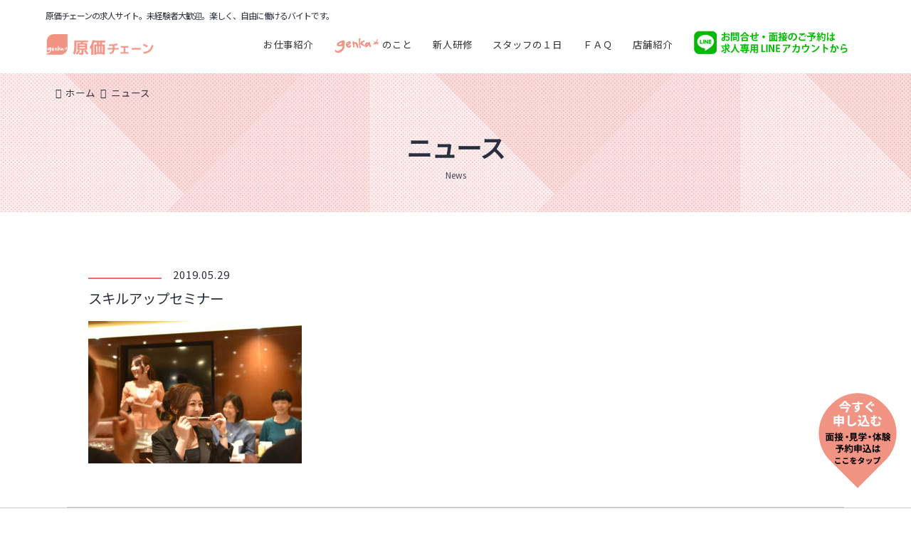

--- FILE ---
content_type: text/html; charset=UTF-8
request_url: https://www.genka-work.jp/%E3%82%B3%E3%83%9F%E3%83%A5%E3%83%8B%E3%82%B1%E3%83%BC%E3%82%B7%E3%83%A7%E3%83%B3%E3%82%BB%E3%83%9F%E3%83%8A%E3%83%BC/
body_size: 6357
content:
<!DOCTYPE html>
<!--[if !(IE 6) | !(IE 7) | !(IE 8)  ]><!-->
<html lang="ja">
<!--<![endif]-->
<head>
<script>(function(w,d,s,l,i){w[l]=w[l]||[];w[l].push({'gtm.start':
new Date().getTime(),event:'gtm.js'});var f=d.getElementsByTagName(s)[0],
j=d.createElement(s),dl=l!='dataLayer'?'&l='+l:'';j.async=true;j.src=
'https://www.googletagmanager.com/gtm.js?id='+i+dl;f.parentNode.insertBefore(j,f);
})(window,document,'script','dataLayer','GTM-W883ZJMH');</script>
<meta charset="UTF-8">
<title>
スキルアップセミナー &laquo; 		原価チェーン	</title>
<link rel="start" href="https://www.genka-work.jp"/>
<meta name="google-site-verification" content="Tm7OcBHMcousnYSMqAqYHVGYnvImfZm7LHeyoS5CrCc"/>
<meta name="description" content="スキルアップセミナー - すすきの・北区に12店舗ある原価チェーンの求人サイトです。フロア・カウンターレディーを募集しています。未経験スタートも大歓迎！">
<meta name="robots" content="INDEX,FOLLOW"/>
<meta name="copyright" content="copyright genka-chain. All Rights Reserved."/>
<meta http-equiv="Content-Security-Policy" content="upgrade-insecure-requests">
<meta name="viewport" content="width=device-width, initial-scale=1">
<link href="https://use.fontawesome.com/releases/v5.0.6/css/all.css" rel="stylesheet">
<link rel="stylesheet" type="text/css" href="//www.genka-work.jp/wp_genka_work/wp-content/cache/wpfc-minified/erp40jht/2sdmm.css" media="all"/>
<link href="//cdnjs.cloudflare.com/ajax/libs/jqueryui/1.12.1/themes/base/jquery-ui.min.css" rel="stylesheet" type="text/css"/>
<link rel="icon" type="image/png" href="https://www.genka-work.jp/wp_genka_work/wp-content/themes/genkaworks2023/common/favicon.png">
<link rel="apple-touch-icon-precomposed" href="https://www.genka-work.jp/wp_genka_work/wp-content/themes/genkaworks2023/common/webclip.png"/>
<meta property="og:type" content="website">
<meta property="og:url" content="https://www.genka-work.jp"/>
<meta property="og:title" content="原価チェーン｜アルバイト情報サイト"/>
<meta property="og:image" content="https://www.genka-work.jp/wp_genka_work/wp-content/themes/genkaworks2023/common/genka_ogp.png"/>
<meta property="og:description" content="札幌すすきの、北区のバイト、副業、兼業の原価チェーンの女性求人情報。未経験スタートも大歓迎！フロア・カウンターレディーを募集しています、お気軽にお問い合わせ下さい。"/>
<link rel='dns-prefetch' href='//s.w.org'/>
<link rel="alternate" type="application/rss+xml" title="原価チェーン &raquo; スキルアップセミナー のコメントのフィード" href="https://www.genka-work.jp/feed/?attachment_id=259"/>
<link rel="stylesheet" type="text/css" href="//www.genka-work.jp/wp_genka_work/wp-content/cache/wpfc-minified/l95cr89d/2sdml.css" media="all"/>
<link rel="stylesheet" type="text/css" href="//www.genka-work.jp/wp_genka_work/wp-content/cache/wpfc-minified/1ff8dxon/2sdml.css" media="screen"/>
<link rel='https://api.w.org/' href='https://www.genka-work.jp/wp-json/'/>
<link rel="EditURI" type="application/rsd+xml" title="RSD" href="https://www.genka-work.jp/wp_genka_work/xmlrpc.php?rsd"/>
<link rel="wlwmanifest" type="application/wlwmanifest+xml" href="https://www.genka-work.jp/wp_genka_work/wp-includes/wlwmanifest.xml"/> 
<meta name="generator" content="WordPress 5.2.21"/>
<link rel='shortlink' href='https://www.genka-work.jp/?p=259'/>
<link rel="alternate" type="application/json+oembed" href="https://www.genka-work.jp/wp-json/oembed/1.0/embed?url=https%3A%2F%2Fwww.genka-work.jp%2F%25e3%2582%25b3%25e3%2583%259f%25e3%2583%25a5%25e3%2583%258b%25e3%2582%25b1%25e3%2583%25bc%25e3%2582%25b7%25e3%2583%25a7%25e3%2583%25b3%25e3%2582%25bb%25e3%2583%259f%25e3%2583%258a%25e3%2583%25bc%2F"/>
<link rel="alternate" type="text/xml+oembed" href="https://www.genka-work.jp/wp-json/oembed/1.0/embed?url=https%3A%2F%2Fwww.genka-work.jp%2F%25e3%2582%25b3%25e3%2583%259f%25e3%2583%25a5%25e3%2583%258b%25e3%2582%25b1%25e3%2583%25bc%25e3%2582%25b7%25e3%2583%25a7%25e3%2583%25b3%25e3%2582%25bb%25e3%2583%259f%25e3%2583%258a%25e3%2583%25bc%2F&#038;format=xml"/>
<style>border-radius:10px;</style>
<style>.recentcomments a{display:inline !important;padding:0 !important;margin:0 !important;}</style>
<script data-wpfc-render="false">var Wpfcll={s:[],osl:0,scroll:false,i:function(){Wpfcll.ss();window.addEventListener('load',function(){window.addEventListener("DOMSubtreeModified",function(e){Wpfcll.osl=Wpfcll.s.length;Wpfcll.ss();if(Wpfcll.s.length > Wpfcll.osl){Wpfcll.ls(false);}},false);Wpfcll.ls(true);});window.addEventListener('scroll',function(){Wpfcll.scroll=true;Wpfcll.ls(false);});window.addEventListener('resize',function(){Wpfcll.scroll=true;Wpfcll.ls(false);});window.addEventListener('click',function(){Wpfcll.scroll=true;Wpfcll.ls(false);});},c:function(e,pageload){var w=document.documentElement.clientHeight || body.clientHeight;var n=0;if(pageload){n=0;}else{n=(w > 800) ? 800:200;n=Wpfcll.scroll ? 800:n;}var er=e.getBoundingClientRect();var t=0;var p=e.parentNode;if(typeof p.getBoundingClientRect=="undefined"){var pr=false;}else{var pr=p.getBoundingClientRect();}if(er.x==0 && er.y==0){for(var i=0;i < 10;i++){if(p){if(pr.x==0 && pr.y==0){p=p.parentNode;if(typeof p.getBoundingClientRect=="undefined"){pr=false;}else{pr=p.getBoundingClientRect();}}else{t=pr.top;break;}}};}else{t=er.top;}if(w - t+n > 0){return true;}return false;},r:function(e,pageload){var s=this;var oc,ot;try{oc=e.getAttribute("data-wpfc-original-src");ot=e.getAttribute("data-wpfc-original-srcset");if(s.c(e,pageload)){if(oc || ot){if(e.tagName=="DIV" || e.tagName=="A"){e.style.backgroundImage="url("+oc+")";e.removeAttribute("data-wpfc-original-src");e.removeAttribute("data-wpfc-original-srcset");e.removeAttribute("onload");}else{if(oc){e.setAttribute('src',oc);}if(ot){e.setAttribute('srcset',ot);}e.removeAttribute("data-wpfc-original-src");e.removeAttribute("data-wpfc-original-srcset");e.removeAttribute("onload");if(e.tagName=="IFRAME"){e.onload=function(){if(typeof window.jQuery !="undefined"){if(jQuery.fn.fitVids){jQuery(e).parent().fitVids({customSelector:"iframe[src]"});}}var s=e.getAttribute("src").match(/templates\/youtube\.html\#(.+)/);var y="https://www.youtube.com/embed/";if(s){try{var i=e.contentDocument || e.contentWindow;if(i.location.href=="about:blank"){e.setAttribute('src',y+s[1]);}}catch(err){e.setAttribute('src',y+s[1]);}}}}}}else{if(e.tagName=="NOSCRIPT"){if(jQuery(e).attr("data-type")=="wpfc"){e.removeAttribute("data-type");jQuery(e).after(jQuery(e).text());}}}}}catch(error){console.log(error);console.log("==>",e);}},ss:function(){var i=Array.prototype.slice.call(document.getElementsByTagName("img"));var f=Array.prototype.slice.call(document.getElementsByTagName("iframe"));var d=Array.prototype.slice.call(document.getElementsByTagName("div"));var a=Array.prototype.slice.call(document.getElementsByTagName("a"));var n=Array.prototype.slice.call(document.getElementsByTagName("noscript"));this.s=i.concat(f).concat(d).concat(a).concat(n);},ls:function(pageload){var s=this;[].forEach.call(s.s,function(e,index){s.r(e,pageload);});}};document.addEventListener('DOMContentLoaded',function(){wpfci();});function wpfci(){Wpfcll.i();}</script>
</head>
<body>
<noscript><iframe onload="Wpfcll.r(this,true);" data-wpfc-original-src="https://www.googletagmanager.com/ns.html?id=GTM-W883ZJMH"
height="0" width="0" style="display:none;visibility:hidden"></iframe></noscript>
<div id=“fakeLoader”></div><header>
<div id="pagetop" class="header">
<div class="container">
<div class="row">
<h1 class="twelve columns">原価チェーンの求人サイト。未経験者大歓迎。楽しく、自由に働けるバイトです。</h1>
<div class="two columns" style="margin-left: 0;"> <p class="headerlogo"><a href="https://www.genka-work.jp"><img class="u-max-full-width" src="https://www.genka-work.jp/wp_genka_work/wp-content/themes/genkaworks2023/common/img/common/logo_full.png" alt="スナック原価"/></a></p></div><div class="ten columns header_menu"> <nav> <ul class="pc_menu"> <li><a href="https://www.genka-work.jp/work/">お仕事紹介</a> </li> <li class="genka_menu"><a href="https://www.genka-work.jp/about/"><img onload="Wpfcll.r(this,true);" src="https://www.genka-work.jp/wp_genka_work/wp-content/plugins/wp-fastest-cache-premium/pro/images/blank.gif" class="u-max-full-width" data-wpfc-original-src="https://www.genka-work.jp/wp_genka_work/wp-content/themes/genkaworks2023/common/img/common/logo_alponly.png" alt="スナック原価"/>のこと</a> </li> <li><a href="https://www.genka-work.jp/lesson/">新人研修</a> </li> <li><a href="https://www.genka-work.jp/1day/">スタッフの１日</a> </li> <li><a href="https://www.genka-work.jp/faq/">ＦＡＱ</a> </li> <li><a href="https://www.genka-work.jp/shop/">店舗紹介</a> </li> <li class="header_tel"><a href="//lin.ee/f5VVP4o" target="_blank"><img class="u-max-full-width" src="https://www.genka-work.jp/wp_genka_work/wp-content/themes/genkaworks2023/common/img/common/line_green.jpg" alt="［通話無料］0120-021-910"/></a> </li> </ul> </nav></div><div id="nav-drawer">
<input id="nav-input" type="checkbox" class="nav-unshown">
<label id="nav-open" for="nav-input"><span></span></label>
<label class="nav-unshown" id="nav-close" for="nav-input"></label>
<div id="nav-content"> <h2>MENU</h2> <ul> <li><a href="https://www.genka-work.jp">ホーム</a> </li> <li><a href="https://www.genka-work.jp/work/">お仕事紹介</a> </li> <li class="genka_menu"><a href="https://www.genka-work.jp/about/"><img onload="Wpfcll.r(this,true);" src="https://www.genka-work.jp/wp_genka_work/wp-content/plugins/wp-fastest-cache-premium/pro/images/blank.gif" class="u-max-full-width" data-wpfc-original-src="https://www.genka-work.jp/wp_genka_work/wp-content/themes/genkaworks2023/common/img/common/logo_alponly.png" alt="スナック原価"/>のこと</a> </li> <li><a href="https://www.genka-work.jp/lesson/">新人研修</a> </li> <li><a href="https://www.genka-work.jp/1day/">スタッフの１日</a> </li> <li><a href="https://www.genka-work.jp/faq/">ＦＡＱ［よくある質問］</a> </li> <li><a href="https://www.genka-work.jp/shop/">店舗紹介</a> </li> <li><a href="https://www.genka-work.jp/support/">ライフスタイルサポート </a> </li> <li><a href="https://www.genka-work.jp/contact/">お問い合せ </a> </li> <li class="line_menu"><a href="//lin.ee/f5VVP4o" target="_blank"><img onload="Wpfcll.r(this,true);" src="https://www.genka-work.jp/wp_genka_work/wp-content/plugins/wp-fastest-cache-premium/pro/images/blank.gif" class="u-max-full-width" data-wpfc-original-src="https://www.genka-work.jp/wp_genka_work/wp-content/themes/genkaworks2023/common/img/common/icon_line_spmenu.png" alt="スナック原価"/>［LINE］面接・体験レッスン予約</a> </li> </ul></div></div></div></div></div></header>
<div class="page">
<section>
<div id="page_title" class="page_title">
<div class="container" style="padding-top: 0;">
<div id="breadcrumb"> <ul> <li><a href="https://www.genka-work.jp"><span>ホーム</span></a></li> <li><a href="https://www.genka-work.jp/news"><span>ニュース</span></a></li> </ul></div><h2>ニュース</h2>
<p class="sub_h2">News</p></div></div></section>
<section>
<div id="news_con" class="container">
<div class="row"> 
<div class="news_single">
<div class="ttl_con"> <p class="date"><span></span> 2019.05.29</p> <h3>スキルアップセミナー</h3></div><div class="post_content"> <p class="attachment"><a href='https://www.genka-work.jp/wp_genka_work/wp-content/uploads/2019/05/unnamed-file.jpg' title="スキルアップセミナー" data-rl_title="" class="rl-gallery-link" data-rl_caption="" data-rel="lightbox-image-bGlnaHRib3gtZ2FsbGVyeS0w" data-rl_title="スキルアップセミナー" data-rl_caption=""><img onload="Wpfcll.r(this,true);" src="https://www.genka-work.jp/wp_genka_work/wp-content/plugins/wp-fastest-cache-premium/pro/images/blank.gif" width="300" height="200" data-wpfc-original-src="https://www.genka-work.jp/wp_genka_work/wp-content/uploads/2019/05/unnamed-file-300x200.jpg" class="attachment-medium size-medium" alt="スキルアップセミナー" data-wpfc-original-srcset="https://www.genka-work.jp/wp_genka_work/wp-content/uploads/2019/05/unnamed-file-300x200.jpg 300w, https://www.genka-work.jp/wp_genka_work/wp-content/uploads/2019/05/unnamed-file-768x512.jpg 768w, https://www.genka-work.jp/wp_genka_work/wp-content/uploads/2019/05/unnamed-file-1024x683.jpg 1024w, https://www.genka-work.jp/wp_genka_work/wp-content/uploads/2019/05/unnamed-file.jpg 1440w" sizes="(max-width: 300px) 100vw, 300px"/></a></p></div></div></div></div></section></div><section>
<div id="contact" class="contact">
<div class="container">
<h2 class="home_h2">CONTACT</h2>
<p class="sub_h2">お問い合せ</p>
<div class="row contact_btn_con">
<div class="two columns contact_bird"> <p><img onload="Wpfcll.r(this,true);" src="https://www.genka-work.jp/wp_genka_work/wp-content/plugins/wp-fastest-cache-premium/pro/images/blank.gif" class="u-max-full-width" data-wpfc-original-src="https://www.genka-work.jp/wp_genka_work/wp-content/themes/genkaworks2023/common/img/common/contact_bird.jpg" alt="お問い合せ"/> </p></div><div class="ten columns contact_txt"> <p>面接・見学、1日体験のご予約、お仕事について、また、原価チェーンについてわからないことがあれば下記よりお問合せください。</p></div></div><div class="row contact_btn_con">
<div class="six columns mail_con">
<div class="row">
<div class="twelve columns mail_btn_con"> <p class="contact_btn"><a class="mailbtn" href="https://www.genka-work.jp/contact/"><img onload="Wpfcll.r(this,true);" src="https://www.genka-work.jp/wp_genka_work/wp-content/plugins/wp-fastest-cache-premium/pro/images/blank.gif" data-wpfc-original-src="https://www.genka-work.jp/wp_genka_work/wp-content/themes/genkaworks2023/common/img/common/contact_mail.png" alt="メールでのお問い合せはこちら"/></a></p></div></div></div><div class="six columns tel_con">
<div class="row">
<div class="twelve columns"> <p class="contact_btn"><a class="telbtn" href="//lin.ee/f5VVP4o" target="_blank"><img onload="Wpfcll.r(this,true);" src="https://www.genka-work.jp/wp_genka_work/wp-content/plugins/wp-fastest-cache-premium/pro/images/blank.gif" data-wpfc-original-src="https://www.genka-work.jp/wp_genka_work/wp-content/themes/genkaworks2023/common/img/common/contact_line.png" alt="LINEで問合せ"/></a></p></div></div></div><div class="twelve columns contact_line">	
<div class="row">
<div class="offset-by-one two columns"> <p align="center"><a href="//lin.ee/f5VVP4o" target="_blank"><img onload="Wpfcll.r(this,true);" src="https://www.genka-work.jp/wp_genka_work/wp-content/plugins/wp-fastest-cache-premium/pro/images/blank.gif" class="u-max-full-width" data-wpfc-original-src="https://www.genka-work.jp/wp_genka_work/wp-content/themes/genkaworks2023/common/img/contact/qr_code.png" alt="すべて女性スタッフが対応させていただきます"/></a></p></div><div class="nine columns" style="padding-left: 1em;"> <h3>LINEからお問い合わせ</h3> <p>LINEアプリからお問い合せをご希望の方は、下記のリンクまたは２次元バーコードを読み取り、お友達登録後メッセージをお送り下さい</p></div></div></div></div></div></div></section>	  
<a id="backbtn" href="https://www.genka-work.jp/reserve/">
<img onload="Wpfcll.r(this,true);" src="https://www.genka-work.jp/wp_genka_work/wp-content/plugins/wp-fastest-cache-premium/pro/images/blank.gif" data-wpfc-original-src="https://www.genka-work.jp/wp_genka_work/wp-content/themes/genkaworks2023/common/img/common/sp_popup.png" alt="お問い合せはこちら"/></a>
<footer id="footer" class="footer">
<div class="container">
<div class="inner">
<div class="row">
<div class="four columns footer_cell footer_logo_con">
<div class="logo"> <p class="foot_logo"><a href="https://www.genka-work.jp"><img onload="Wpfcll.r(this,true);" src="https://www.genka-work.jp/wp_genka_work/wp-content/plugins/wp-fastest-cache-premium/pro/images/blank.gif" class="u-max-full-width" data-wpfc-original-src="https://www.genka-work.jp/wp_genka_work/wp-content/themes/genkaworks2023/common/img/common/logo_full.png" alt="原価チェーン"/></a></p> <p>原価チェーンは<br> 札幌で40年以上親しまれている<br> 老舗のスナックチェーンです。</p></div><div class="sns"> <p class="foot_logo"><a href="https://genka.jp/" target="_blank" class="genka_icon"><img onload="Wpfcll.r(this,true);" src="https://www.genka-work.jp/wp_genka_work/wp-content/plugins/wp-fastest-cache-premium/pro/images/blank.gif" data-wpfc-original-src="https://www.genka-work.jp/wp_genka_work/wp-content/themes/genkaworks2023/common/img/common/logo_icon.png" alt="スナック原価チェーン"/></a><a href="//lin.ee/f5VVP4o" target="_blank" class="genka_icon"><img onload="Wpfcll.r(this,true);" src="https://www.genka-work.jp/wp_genka_work/wp-content/plugins/wp-fastest-cache-premium/pro/images/blank.gif" data-wpfc-original-src="https://www.genka-work.jp/wp_genka_work/wp-content/themes/genkaworks2023/common/img/common/LINE_SOCIAL_Square.png" alt="原価チェーンLINEアカウント"/></a><a href="//www.instagram.com/genka.recruit" target="_blank"><i class="fab fa-instagram"></i></a><a href="//www.youtube.com/channel/UCxcAiJIOUBcySS0IxuW1Azw" target="_blank"><i class="fab fa-youtube"></i></a></p></div><div class="tel"> <p class="foot_logo"><a class="telbtn" href="//lin.ee/f5VVP4o" target="_blank"><img onload="Wpfcll.r(this,true);" src="https://www.genka-work.jp/wp_genka_work/wp-content/plugins/wp-fastest-cache-premium/pro/images/blank.gif" class="u-max-full-width" data-wpfc-original-src="https://www.genka-work.jp/wp_genka_work/wp-content/themes/genkaworks2023/common/img/common/contact_line.png" alt="LINEで問合せ"/></a></p></div></div><div class="offset-by-one seven columns footer_cell footer_menu">
<div class="row"> <dl class="four columns"> <dt>お仕事について</dt> <dd><a href="https://www.genka-work.jp/about/">genkaのこと</a></dd> <dd><a href="https://www.genka-work.jp/work/">お仕事紹介</a></dd> <dd><a href="https://www.genka-work.jp/lesson/">新人研修</a></dd> <dd><a href="https://www.genka-work.jp/1day/">スタッフの1日</a></dd> <dd><a href="https://www.genka-work.jp/faq/">ＦＡＱ［よくある質問］</a></dd> <dd><a href="https://www.genka-work.jp/support/">ライフスタイルサポート </a></dd> </dl> <dl class="four columns"> <dt>求人情報</dt> <dd><a href="#">応募概要</a></dd> <dd><a href="https://www.genka-work.jp#step">入店までの流れ</a></dd> <dd><a href="https://www.genka-work.jp/reserve/">面接・体験レッスン予約</a></dd> <dd><a href="https://www.genka-work.jp/contact/">お問い合せ</a></dd> <dd><a href="https://www.genka-work.jp/privacy-policy/">プライバシーポリシー</a></dd> </dl> <dl class="four columns footer_shop_list"> <dt>原価チェーン</dt> <dd><a href="https://www.genka-work.jp/shop/genka/">スナック原価</a></dd> <dd><a href="https://www.genka-work.jp/shop/memorial/">メモリアル原価</a></dd> <dd><a href="https://www.genka-work.jp/shop/kanon/">Kanon</a></dd> <dd><a href="https://www.genka-work.jp/shop/world/">The World</a></dd> <dd><a href="https://www.genka-work.jp/shop/dankan/">Dankan</a></dd> <dd><a href="https://www.genka-work.jp/shop/2000hiroba/">2000広場</a></dd> <dd><a href="https://www.genka-work.jp/shop/3000hiroba/">3000広場</a></dd> <dd><a href="https://www.genka-work.jp/shop/bar-genka/">BAR genka</a></dd> <dd><a href="https://www.genka-work.jp/shop/alto7/">アルト７</a></dd> <dd><a href="https://www.genka-work.jp/shop/mabogen/">幻花</a></dd> <dd><a href="https://www.genka-work.jp/shop/merci/">メルシー原価</a></dd> <dd><a href="https://www.genka-work.jp/shop/place/">プラース原価</a></dd> </dl></div></div></div></div></div><ul class="sp_footer_list">
<li><a href="https://www.genka-work.jp/contact/">お問い合せ</a></li>
<li><a href="https://www.genka-work.jp/privacy-policy/">プライバシーポリシー</a></li>
</ul>	
<p class="copyright">Ⓒ genka-chain. All Rights Reserved.</p>
</footer>
<noscript id="wpfc-google-fonts"><link href="https://fonts.googleapis.com/css?family=Noto+Sans+JP" rel="stylesheet">
<link href="https://fonts.googleapis.com/css?family=Questrial" rel="stylesheet">
</noscript>
<script>var rlArgs={"script":"nivo","selector":"lightbox","customEvents":"","activeGalleries":"1","effect":"fade","clickOverlayToClose":"1","keyboardNav":"1","errorMessage":"\u30ae\u30e3\u30e9\u30ea\u30fc\u306e\u8aad\u8fbc\u306b\u5931\u6557\u3057\u307e\u3057\u305f\u3002\u304a\u624b\u6570\u3067\u3059\u304c\u30d6\u30e9\u30a6\u30b6\u306e\u66f4\u65b0\u30dc\u30bf\u30f3\u3092\u62bc\u3057\u3066\u304f\u3060\u3055\u3044\u3002","woocommerce_gallery":"0","ajaxurl":"https:\/\/www.genka-work.jp\/wp_genka_work\/wp-admin\/admin-ajax.php","nonce":"7b6b9e1bf5"};</script>
<script>var SF_LDATA={"ajax_url":"https:\/\/www.genka-work.jp\/wp_genka_work\/wp-admin\/admin-ajax.php","home_url":"https:\/\/www.genka-work.jp\/"};</script>
<script>var sbiajaxurl="https://www.genka-work.jp/wp_genka_work/wp-admin/admin-ajax.php";</script>
<script>var wpcf7={"apiSettings":{"root":"https:\/\/www.genka-work.jp\/wp-json\/contact-form-7\/v1","namespace":"contact-form-7\/v1"},"jqueryUi":"1"};</script>
<script>var wpcf7cf_global_settings={"ajaxurl":"https:\/\/www.genka-work.jp\/wp_genka_work\/wp-admin\/admin-ajax.php"};</script>
<script src='//www.genka-work.jp/wp_genka_work/wp-content/cache/wpfc-minified/kai9aqxb/2sdmm.js'></script>
<script>$(document).ready(function(){$('[data-fancybox]').fancybox();});</script>
<script defer src="//cdnjs.cloudflare.com/ajax/libs/jqueryui/1.12.1/jquery-ui.min.js"></script>
<script defer src='//www.genka-work.jp/wp_genka_work/wp-content/cache/wpfc-minified/1285pl80/2sdmm.js'></script>
<script>document.addEventListener('DOMContentLoaded',function(){function wpfcgl(){var wgh=document.querySelector('noscript#wpfc-google-fonts').innerText, wgha=wgh.match(/<link[^\>]+>/gi);for(i=0;i<wgha.length;i++){var wrpr=document.createElement('div');wrpr.innerHTML=wgha[i];document.body.appendChild(wrpr.firstChild);}}wpfcgl();});</script>
<script>document.addEventListener('DOMContentLoaded',function(){
jQuery(document).ready(function(jQuery){jQuery.datepicker.setDefaults({"closeText":"\u9589\u3058\u308b","currentText":"\u4eca\u65e5","monthNames":["1\u6708","2\u6708","3\u6708","4\u6708","5\u6708","6\u6708","7\u6708","8\u6708","9\u6708","10\u6708","11\u6708","12\u6708"],"monthNamesShort":["1\u6708","2\u6708","3\u6708","4\u6708","5\u6708","6\u6708","7\u6708","8\u6708","9\u6708","10\u6708","11\u6708","12\u6708"],"nextText":"\u6b21","prevText":"\u524d","dayNames":["\u65e5\u66dc\u65e5","\u6708\u66dc\u65e5","\u706b\u66dc\u65e5","\u6c34\u66dc\u65e5","\u6728\u66dc\u65e5","\u91d1\u66dc\u65e5","\u571f\u66dc\u65e5"],"dayNamesShort":["\u65e5","\u6708","\u706b","\u6c34","\u6728","\u91d1","\u571f"],"dayNamesMin":["\u65e5","\u6708","\u706b","\u6c34","\u6728","\u91d1","\u571f"],"dateFormat":"yy\u5e74mm\u6708d\u65e5","firstDay":1,"isRTL":false});});});</script>
</body>
</html><!-- WP Fastest Cache file was created in 0.249691963196 seconds, on 18-01-26 10:30:30 -->

--- FILE ---
content_type: text/css
request_url: https://www.genka-work.jp/wp_genka_work/wp-content/cache/wpfc-minified/erp40jht/2sdmm.css
body_size: 21630
content:
@charset "UTF-8";
@charset 'UTF-8';
@charset "UTF-8";
@charset "UTF-8";
@charset "UTF-8";
@charset "UTF-8";
@charset "UTF-8";
@charset "UTF-8";








  /*! normalize.css v3.0.2 | MIT License | git.io/normalize */

/**
 * 1. Set default font family to sans-serif.
 * 2. Prevent iOS text size adjust after orientation change, without disabling
 *    user zoom.
 */

html{font-family:sans-serif;/* 1 */ -ms-text-size-adjust:100%;/* 2 */ -webkit-text-size-adjust:100%;/* 2 */}
/**
 * Remove default margin.
 */

body{margin:0;}
/* HTML5 display definitions
   ========================================================================== */

/**
 * Correct `block` display not defined for any HTML5 element in IE 8/9.
 * Correct `block` display not defined for `details` or `summary` in IE 10/11
 * and Firefox.
 * Correct `block` display not defined for `main` in IE 11.
 */

article,
aside,
details,
figcaption,
figure,
footer,
header,
hgroup,
main,
menu,
nav,
section,
summary{display:block;}
/**
 * 1. Correct `inline-block` display not defined in IE 8/9.
 * 2. Normalize vertical alignment of `progress` in Chrome, Firefox, and Opera.
 */

audio,
canvas,
progress,
video{display:inline-block;/* 1 */ vertical-align:baseline;/* 2 */}
/**
 * Prevent modern browsers from displaying `audio` without controls.
 * Remove excess height in iOS 5 devices.
 */

audio:not([controls]){display:none;height:0;}
/**
 * Address `[hidden]` styling not present in IE 8/9/10.
 * Hide the `template` element in IE 8/9/11, Safari, and Firefox < 22.
 */

[hidden],
template{display:none;}
/* Links
   ========================================================================== */

/**
 * Remove the gray background color from active links in IE 10.
 */
 a{background-color:transparent;}
/**
 * Improve readability when focused and also mouse hovered in all browsers.
 */

a:active,
a:hover{outline:0;}
/* Text-level semantics
   ========================================================================== */

/**
 * Address styling not present in IE 8/9/10/11, Safari, and Chrome.
 */

abbr[title]{border-bottom:1px dotted;}
/**
 * Address style set to `bolder` in Firefox 4+, Safari, and Chrome.
 */

b,
strong{font-weight:bold;}
/**
 * Address styling not present in Safari and Chrome.
 */

dfn{font-style:italic;}
/**
 * Address variable `h1` font-size and margin within `section` and `article`
 * contexts in Firefox 4+, Safari, and Chrome.
 */

h1{font-size:2em;margin:0.67em 0;}
/**
 * Address styling not present in IE 8/9.
 */

mark{background:#ff0;color:#000;}
/**
 * Address inconsistent and variable font size in all browsers.
 */

small{font-size:80%;}
/**
 * Prevent `sub` and `sup` affecting `line-height` in all browsers.
 */

sub,
sup{font-size:75%;line-height:0;position:relative;vertical-align:baseline;}
sup{top:-0.5em;}
sub{bottom:-0.25em;}
/* Embedded content
   ========================================================================== */

/**
 * Remove border when inside `a` element in IE 8/9/10.
 */

img{border:0;}
/**
 * Correct overflow not hidden in IE 9/10/11.
 */

svg:not(:root){overflow:hidden;}
/* Grouping content
   ========================================================================== */

/**
 * Address margin not present in IE 8/9 and Safari.
 */

figure{margin:1em 40px;}
/**
 * Address differences between Firefox and other browsers.
 */

hr{-moz-box-sizing:content-box;box-sizing:content-box;height:0;}
/**
 * Contain overflow in all browsers.
 */

pre{overflow:auto;}
/**
 * Address odd `em`-unit font size rendering in all browsers.
 */

code,
kbd,
pre,
samp{font-family:monospace, monospace;font-size:1em;}
/* Forms
   ========================================================================== */

/**
 * Known limitation: by default, Chrome and Safari on OS X allow very limited
 * styling of `select`, unless a `border` property is set.
 */

/**
 * 1. Correct color not being inherited.
 *    Known issue: affects color of disabled elements.
 * 2. Correct font properties not being inherited.
 * 3. Address margins set differently in Firefox 4+, Safari, and Chrome.
 */

button,
input,
optgroup,
select,
textarea{color:inherit;/* 1 */ font:inherit;/* 2 */ margin:0;/* 3 */}
/**
 * Address `overflow` set to `hidden` in IE 8/9/10/11.
 */

button{overflow:visible;}
/**
 * Address inconsistent `text-transform` inheritance for `button` and `select`.
 * All other form control elements do not inherit `text-transform` values.
 * Correct `button` style inheritance in Firefox, IE 8/9/10/11, and Opera.
 * Correct `select` style inheritance in Firefox.
 */

button,
select{text-transform:none;}
/**
 * 1. Avoid the WebKit bug in Android 4.0.* where (2) destroys native `audio`
 *    and `video` controls.
 * 2. Correct inability to style clickable `input` types in iOS.
 * 3. Improve usability and consistency of cursor style between image-type
 *    `input` and others.
 */

button,
html input[type="button"], /* 1 */
input[type="reset"],
input[type="submit"]{-webkit-appearance:button;/* 2 */ cursor:pointer;/* 3 */}
/**
 * Re-set default cursor for disabled elements.
 */

button[disabled],
html input[disabled]{cursor:default;}
/**
 * Remove inner padding and border in Firefox 4+.
 */

button::-moz-focus-inner,
input::-moz-focus-inner{border:0;padding:0;}
/**
 * Address Firefox 4+ setting `line-height` on `input` using `!important` in
 * the UA stylesheet.
 */

input{line-height:normal;}
/**
 * It's recommended that you don't attempt to style these elements.
 * Firefox's implementation doesn't respect box-sizing, padding, or width.
 *
 * 1. Address box sizing set to `content-box` in IE 8/9/10.
 * 2. Remove excess padding in IE 8/9/10.
 */

input[type="checkbox"],
input[type="radio"]{box-sizing:border-box;/* 1 */ padding:0;/* 2 */}
/**
 * Fix the cursor style for Chrome's increment/decrement buttons. For certain
 * `font-size` values of the `input`, it causes the cursor style of the
 * decrement button to change from `default` to `text`.
 */

input[type="number"]::-webkit-inner-spin-button,
input[type="number"]::-webkit-outer-spin-button{height:auto;}
/**
 * 1. Address `appearance` set to `searchfield` in Safari and Chrome.
 * 2. Address `box-sizing` set to `border-box` in Safari and Chrome
 *    (include `-moz` to future-proof).
 */

input[type="search"]{-webkit-appearance:textfield;/* 1 */ -moz-box-sizing:content-box;-webkit-box-sizing:content-box;/* 2 */ box-sizing:content-box;}
/**
 * Remove inner padding and search cancel button in Safari and Chrome on OS X.
 * Safari (but not Chrome) clips the cancel button when the search input has
 * padding (and `textfield` appearance).
 */

input[type="search"]::-webkit-search-cancel-button,
input[type="search"]::-webkit-search-decoration{-webkit-appearance:none;}
/**
 * Define consistent border, margin, and padding.
 */

fieldset{border:1px solid #c0c0c0;margin:0 2px;padding:0.35em 0.625em 0.75em;}
/**
 * 1. Correct `color` not being inherited in IE 8/9/10/11.
 * 2. Remove padding so people aren't caught out if they zero out fieldsets.
 */

legend{border:0;/* 1 */ padding:0;/* 2 */}
/**
 * Remove default vertical scrollbar in IE 8/9/10/11.
 */

textarea{overflow:auto;}
/**
 * Don't inherit the `font-weight` (applied by a rule above).
 * NOTE: the default cannot safely be changed in Chrome and Safari on OS X.
 */

optgroup{font-weight:bold;}
/* Tables
   ========================================================================== */

/**
 * Remove most spacing between table cells.
 */

table{border-collapse:collapse;border-spacing:0;}
td,
th{padding:0;}
/*
* Skeleton V2.0.4
* Copyright 2014, Dave Gamache
* www.getskeleton.com
* Free to use under the MIT license.
* http://www.opensource.org/licenses/mit-license.php
* 12/29/2014
*/


/* Table of contents
––––––––––––––––––––––––––––––––––––––––––––––––––
- Grid
- Base Styles
- Typography
- Links
- Buttons
- Forms
- Lists
- Code
- Tables
- Spacing
- Utilities
- Clearing
- Media Queries
*/


/* Grid
–––––––––––––––––––––––––––––––––––––––––––––––––– */
.container{position:relative;width:100%;max-width:980px;margin:0 auto;/* padding:0 20px;*/ padding:0px;box-sizing:border-box;}
.column,
.columns{width:100%;float:left;box-sizing:border-box;}
/* For devices larger than 400px */
@media(min-width:400px){
  .container{width:85%;padding:0;}
}

/* For devices larger than 750px */
@media(min-width:769px){
  .container{width:80%;}
.column,
  .columns{margin-left:2%;}
.column:first-child,
  .columns:first-child{margin-left:0;}
 .one.column,
  .one.columns                 {width:4.66666666667%;}
.two.columns                 {width:13.3333333333%;}
.three.columns               {width:22%;}
.four.columns                {width:30.6666666667%;}
.five.columns                {width:39.3333333333%;}
.six.columns                 {width:48%;}
.seven.columns               {width:56.6666666667%;}
.eight.columns               {width:65.3333333333%;}
.nine.columns                {width:74.0%;}
.ten.columns                 {width:82.6666666667%;}
.eleven.columns              {width:91.3333333333%;}
.twelve.columns              {width:100%;margin-left:0;}
 .one-third.column            {width:30.6666666667%;}
.two-thirds.column           {width:65.3333333333%;}
 .one-half.column             {width:48%;}
 /* Offsets */
  .offset-by-one.column,
  .offset-by-one.columns       {margin-left:8.66666666667%;}
.offset-by-two.column,
  .offset-by-two.columns       {margin-left:17.3333333333%;}
.offset-by-three.column,
  .offset-by-three.columns     {margin-left:26%;}
.offset-by-four.column,
  .offset-by-four.columns      {margin-left:34.6666666667%;}
.offset-by-five.column,
  .offset-by-five.columns      {margin-left:43.3333333333%;}
.offset-by-six.column,
  .offset-by-six.columns       {margin-left:52%;}
.offset-by-seven.column,
  .offset-by-seven.columns     {margin-left:60.6666666667%;}
.offset-by-eight.column,
  .offset-by-eight.columns     {margin-left:69.3333333333%;}
.offset-by-nine.column,
  .offset-by-nine.columns      {margin-left:78.0%;}
.offset-by-ten.column,
  .offset-by-ten.columns       {margin-left:86.6666666667%;}
.offset-by-eleven.column,
  .offset-by-eleven.columns    {margin-left:95.3333333333%;}
 .offset-by-one-third.column,
  .offset-by-one-third.columns {margin-left:34.6666666667%;}
.offset-by-two-thirds.column,
  .offset-by-two-thirds.columns{margin-left:69.3333333333%;}
 .offset-by-one-half.column,
  .offset-by-one-half.columns  {margin-left:52%;}
}


/* Base Styles
–––––––––––––––––––––––––––––––––––––––––––––––––– */
/* NOTE
html is set to 62.5% so that all the REM measurements throughout Skeleton
are based on 10px sizing. So basically 1.5rem = 15px :) */
html{font-size:62.5%;}
body{font-size:1.5em;/* currently ems cause chrome bug misinterpreting rems on body element */ line-height:1.6;font-weight:400;font-family:"Raleway", "HelveticaNeue", "Helvetica Neue", Helvetica, Arial, sans-serif;color:#222;}
/* Typography
–––––––––––––––––––––––––––––––––––––––––––––––––– */
h1, h2, h3, h4, h5, h6{margin-top:0;margin-bottom:2rem;font-weight:300;}
h1{font-size:4.0rem;line-height:1.2;letter-spacing:-.1rem;}
h2{font-size:3.6rem;line-height:1.25;letter-spacing:-.1rem;}
h3{font-size:3.0rem;line-height:1.3;letter-spacing:-.1rem;}
h4{font-size:2.4rem;line-height:1.35;letter-spacing:-.08rem;}
h5{font-size:1.8rem;line-height:1.5;letter-spacing:-.05rem;}
h6{font-size:1.5rem;line-height:1.6;letter-spacing:0;}
/* Larger than phablet */
@media(min-width:550px){
  h1{font-size:5.0rem;}
h2{font-size:4.2rem;}
h3{font-size:3.6rem;}
h4{font-size:3.0rem;}
h5{font-size:2.4rem;}
h6{font-size:1.5rem;}
}
 p{margin-top:0;}
/* Links
–––––––––––––––––––––––––––––––––––––––––––––––––– */ a{color:#1EAEDB;}
a:hover{color:#0FA0CE;}
/* Buttons
–––––––––––––––––––––––––––––––––––––––––––––––––– */
.button,
button,
input[type="submit"],
input[type="reset"],
input[type="button"]{display:inline-block;height:38px;padding:0 30px;color:#555;text-align:center;font-size:11px;font-weight:600;line-height:38px;letter-spacing:.1rem;text-transform:uppercase;text-decoration:none;white-space:nowrap;background-color:transparent;border-radius:4px;border:1px solid #bbb;cursor:pointer;box-sizing:border-box;}
.button:hover,
button:hover,
input[type="submit"]:hover,
input[type="reset"]:hover,
input[type="button"]:hover,
.button:focus,
button:focus,
input[type="submit"]:focus,
input[type="reset"]:focus,
input[type="button"]:focus{color:#333;border-color:#888;outline:0;}
.button.button-primary,
button.button-primary,
input[type="submit"].button-primary,
input[type="reset"].button-primary,
input[type="button"].button-primary{color:#FFF;background-color:#33C3F0;border-color:#33C3F0;}
.button.button-primary:hover,
button.button-primary:hover,
input[type="submit"].button-primary:hover,
input[type="reset"].button-primary:hover,
input[type="button"].button-primary:hover,
.button.button-primary:focus,
button.button-primary:focus,
input[type="submit"].button-primary:focus,
input[type="reset"].button-primary:focus,
input[type="button"].button-primary:focus{color:#FFF;background-color:#1EAEDB;border-color:#1EAEDB;}
/* Forms
–––––––––––––––––––––––––––––––––––––––––––––––––– */
input[type="email"],
input[type="number"],
input[type="search"],
input[type="text"],
input[type="tel"],
input[type="url"],
input[type="password"],
input[type="date"],
textarea,
select{height:38px;padding:6px 10px;/* The 6px vertically centers text on FF, ignored by Webkit */ background-color:#fff;border:1px solid #D1D1D1;border-radius:4px;box-shadow:none;box-sizing:border-box;}
/* Removes awkward default styles on some inputs for iOS */
input[type="email"],
input[type="number"],
input[type="search"],
input[type="text"],
input[type="tel"],
input[type="url"],
input[type="password"],
input[type="date"],
textarea{-webkit-appearance:none;-moz-appearance:none;appearance:none;}
textarea{min-height:65px;padding-top:6px;padding-bottom:6px;}
input[type="email"]:focus,
input[type="number"]:focus,
input[type="search"]:focus,
input[type="text"]:focus,
input[type="tel"]:focus,
input[type="url"]:focus,
input[type="password"]:focus,
input[type="date"]:focus,
textarea:focus,
select:focus{border:1px solid #33C3F0;outline:0;}
label,
legend{display:block;margin-bottom:.5rem;font-weight:600;}
fieldset{padding:0;border-width:0;}
input[type="checkbox"],
input[type="radio"]{display:inline;}
label > .label-body{display:inline-block;margin-left:.5rem;font-weight:normal;}
/* Lists
–––––––––––––––––––––––––––––––––––––––––––––––––– */
ul{list-style:circle inside;}
ol{list-style:decimal inside;}
ol, ul{padding-left:0;margin-top:0;}
ul ul,
ul ol,
ol ol,
ol ul{margin:1.5rem 0 1.5rem 3rem;font-size:90%;}
li{margin-bottom:1rem;}
/* Code
–––––––––––––––––––––––––––––––––––––––––––––––––– */
code{padding:.2rem .5rem;margin:0 .2rem;font-size:90%;white-space:nowrap;background:#F1F1F1;border:1px solid #E1E1E1;border-radius:4px;}
pre > code{display:block;padding:1rem 1.5rem;white-space:pre;}
/* Tables
–––––––––––––––––––––––––––––––––––––––––––––––––– */
th,
td{padding:12px 15px;text-align:left;border-bottom:1px solid #E1E1E1;}
th:first-child,
td:first-child{padding-left:0;}
th:last-child,
td:last-child{padding-right:0;}
/* Spacing
–––––––––––––––––––––––––––––––––––––––––––––––––– */
button,
.button{margin-bottom:1rem;}
input,
textarea,
select,
fieldset{margin-bottom:1.5rem;}
pre,
blockquote,
dl,
figure,
table,
p,
ul,
ol,
form{margin-bottom:2.5rem;}
/* Utilities
–––––––––––––––––––––––––––––––––––––––––––––––––– */
.u-full-width{width:100%;box-sizing:border-box;}
.u-max-full-width{max-width:100%;box-sizing:border-box;}
.u-pull-right{float:right;}
.u-pull-left{float:left;}
/* Misc
–––––––––––––––––––––––––––––––––––––––––––––––––– */
hr{margin-top:3rem;margin-bottom:3.5rem;border-width:0;border-top:1px solid #E1E1E1;}
/* Clearing
–––––––––––––––––––––––––––––––––––––––––––––––––– */

/* Self Clearing Goodness */
.container:after,
.row:after,
.u-cf{content:"";display:table;clear:both;}



/* Media Queries
–––––––––––––––––––––––––––––––––––––––––––––––––– */
/*
Note: The best way to structure the use of media queries is to create the queries
near the relevant code. For example, if you wanted to change the styles for buttons
on small devices, paste the mobile query code up in the buttons section and style it
there.
*/


/* Larger than mobile */
@media(min-width:400px){}
/* Larger than phablet (also point when grid becomes active) */
@media(min-width:550px){}
/* Larger than tablet */
@media(min-width:750px){}
/* Larger than desktop */
@media(min-width:1000px){}
/* Larger than Desktop HD */
@media(min-width:1200px){}

/* Slider */
.slick-loading .slick-list{background:#fff url(//www.genka-work.jp/wp_genka_work/wp-content/themes/genkaworks2023/common/js/slick/ajax-loader.gif) center center no-repeat;}
/* Icons */
@font-face{font-family:'slick';font-weight:normal;font-style:normal;src:url(//www.genka-work.jp/wp_genka_work/wp-content/themes/genkaworks2023/common/js/slick/fonts/slick.eot);src:url(//www.genka-work.jp/wp_genka_work/wp-content/themes/genkaworks2023/common/js/slick/fonts/slick.eot?#iefix) format('embedded-opentype'), url(//www.genka-work.jp/wp_genka_work/wp-content/themes/genkaworks2023/common/js/slick/fonts/slick.woff) format('woff'), url(//www.genka-work.jp/wp_genka_work/wp-content/themes/genkaworks2023/common/js/slick/fonts/slick.ttf) format('truetype'), url(//www.genka-work.jp/wp_genka_work/wp-content/themes/genkaworks2023/common/js/slick/fonts/slick.svg#slick) format('svg');}
/* Arrows */
.slick-prev, .slick-next{font-size:0;line-height:0;position:absolute;top:50%;display:block;width:20px;height:20px;padding:0;-webkit-transform:translate(0, -50%);-ms-transform:translate(0, -50%);transform:translate(0, -50%);cursor:pointer;color:transparent;border:none;outline:none;background:transparent;}
.slick-prev:hover, .slick-prev:focus, .slick-next:hover, .slick-next:focus{color:transparent;outline:none;background:transparent;}
.slick-prev:hover:before, .slick-prev:focus:before, .slick-next:hover:before, .slick-next:focus:before{opacity:1;}
.slick-prev.slick-disabled:before, .slick-next.slick-disabled:before{opacity:.25;}
.slick-prev:before, .slick-next:before{font-family:'slick';font-size:20px;line-height:1;opacity:.75;color:white;-webkit-font-smoothing:antialiased;-moz-osx-font-smoothing:grayscale;}
.slick-prev{left:-25px;}
[dir='rtl'] .slick-prev{right:-25px;left:auto;}
.slick-prev:before{content:'←';}
[dir='rtl'] .slick-prev:before{content:'→';}
.slick-next{right:-25px;}
[dir='rtl'] .slick-next{right:auto;left:-25px;}
.slick-next:before{content:'→';}
[dir='rtl'] .slick-next:before{content:'←';}
/* Dots */
.slick-dotted.slick-slider{margin-bottom:30px;}
.slick-dots{position:absolute;bottom:-25px;display:block;width:100%;padding:0;margin:0;list-style:none;text-align:center;}
.slick-dots li{position:relative;display:inline-block;width:20px;height:20px;margin:0 5px;padding:0;cursor:pointer;}
.slick-dots li button{font-size:0;line-height:0;display:block;width:20px;height:20px;padding:5px;cursor:pointer;color:transparent;border:0;outline:none;background:transparent;}
.slick-dots li button:hover, .slick-dots li button:focus{outline:none;}
.slick-dots li button:hover:before, .slick-dots li button:focus:before{opacity:1;}
.slick-dots li button:before{/* font-family:'slick';*/ font-size:6px;line-height:20px;position:absolute;top:0;left:0;width:20px;height:20px;content:'●';text-align:center;opacity:.25;color:black;-webkit-font-smoothing:antialiased;-moz-osx-font-smoothing:grayscale;}
.slick-dots li.slick-active button:before{opacity:.75;color:black;}
/******　変更箇所　******/


/*左右の矢印の色を変える*/
.slick-prev:before, .slick-next:before{color:#333;}
/*左右の矢印の位置を変える*/
.slick-next{right:0px;z-index:99;}
.slick-prev{left:0px;z-index:100;}
/*スライド画像の横幅可変*/

.osusume_item_con{padding:0px 20px;}
.osusume_item_con .item{margin:3px;display:block;padding:0px;float:left;text-align:left;width:20%;position:relative;height:auto;font-size:12px;line-height:13px;}
.item span{width:100%;height:auto;vertical-align:middle;}
.item span img{width:100%;height:auto;}
.item p{margin:1em;line-height:1.3;padding:0px 0px;text-align:left;display:block;}
.item p span{display:block;font-weight:bold;font-size:120%;margin-bottom:0.3em;}
.item p.p_cat{font-size:90%;margin-top:5px;}
.item a{text-decoration:none;color:#000;}

/* Slider */
.slick-slider{position:relative;display:block;box-sizing:border-box;-webkit-user-select:none;-moz-user-select:none;-ms-user-select:none;user-select:none;-webkit-touch-callout:none;-khtml-user-select:none;-ms-touch-action:pan-y;touch-action:pan-y;-webkit-tap-highlight-color:transparent;}
.slick-list{position:relative;display:block;overflow:hidden;margin:0;padding:0;}
.slick-list:focus{outline:none;}
.slick-list.dragging{cursor:pointer;cursor:hand;}
.slick-slider .slick-track,
.slick-slider .slick-list{-webkit-transform:translate3d(0, 0, 0);-moz-transform:translate3d(0, 0, 0);-ms-transform:translate3d(0, 0, 0);-o-transform:translate3d(0, 0, 0);transform:translate3d(0, 0, 0);}
.slick-track{position:relative;top:0;left:0;display:block;}
.slick-track:before,
.slick-track:after{display:table;content:'';}
.slick-track:after{clear:both;}
.slick-loading .slick-track{visibility:hidden;}
.slick-slide{display:none;float:left;height:100%;min-height:1px;}
[dir='rtl'] .slick-slide{float:right;}
.slick-slide img{display:block;width:100%;}}
.slick-slide.slick-loading img{  display: none;
}
.slick-slide.dragging img{  pointer-events: none;
}
.slick-initialized .slick-slide{  display: block;
}
.slick-loading .slick-slide{  visibility: hidden;
}
.slick-vertical .slick-slide{  display: block;

    height: auto;

    border: 1px solid transparent;
}
.slick-arrow.slick-hidden{  display: none;
}





/*body------------------------------------------------*/

body{color:#283040;
line-height: 1.7em;
font-family: 'Noto Sans JP', Avenir , "Open Sans" , "Helvetica Neue" , Helvetica , Arial , Verdana , Roboto , "游ゴシック" , "Yu Gothic" , "游ゴシック体" , "YuGothic" , "ヒラギノ角ゴ Pro W3" , "Hiragino Kaku Gothic Pro" , "Meiryo UI" , "メイリオ" , Meiryo , "ＭＳ Ｐゴシック" , "MS PGothic" , sans-serif;
}


/*link------------------------------------------------*/

a:link{color:#333333;
text-decoration:none;
-webkit-transition: all .3s;
transition: all .3s;
}

a:visited{color:#333333;
text-decoration:none;
}

a:hover{color:#66cccc;
text-decoration:none;
-webkit-transition: all .3s;
transition: all .4s;
}

a img,
a img:hover{-webkit-transition: all .4s;
	transition: all .4s;
}

a img{filter: brightness(100%) contrast(100%);
}

a img:hover{filter: brightness(105%) contrast(105%);
}


.link_box a{position: absolute;
	top: -1px;
	left: 0;
	width: 100%;
	height: 100%;
	text-indent: -9999px;
}

.link_box a:hover{  background-color:#FFF;
    filter:alpha(opacity=30);
    -moz-opacity: 0.3;
    opacity: 0.3;
}



/*clearfix------------------------------------------------*/

.clearfix:after{content: ".";  
  display: block;  
  clear: both;
  height: 0;
  visibility: hidden;
}

.clearfix{min-height: 1px;
}

* html .clearfix{height: 1px;
  /*\*//*/
  height: auto;
  overflow: hidden;
  /**/
}

.clear{clear:both;
	}


/*pageTop------------------------------------------------*/


#backbtn{display:block;
	line-height:0;
	position:fixed;
	bottom:30px;
	right:15px;
	z-index: 9999;
	}
	
a#backbtn img{width: 120px;
	height: auto;
	}


.animation-bounce{animation:
			bounce 2s ease infinite normal 0s none running
		;
		-webkit-animation:
			bounce 2s ease infinite normal 0s none running
		;
		-ms-animation:
			bounce 2s ease infinite normal 0s none running
		;
	}
	@keyframes bounce{0%, 100%, 20%, 50%, 80%{transform:translateY(0px);}
40%{transform:translateY(-30px);}
60%{transform:translateY(-15px);}}
	@-webkit-keyframes bounce{0%, 100%, 20%, 50%, 80%{transform:translateY(0px);}
40%{transform:translateY(-30px);}
60%{transform:translateY(-15px);}}



			
/*共通------------------------------------------------*/
	

.container{width: 90%;
	max-width: 1300px;
	padding-top: 3em;
	}

.inner{margin: 0 auto;
	max-width: 95%;
	}

.left_zero{margin-left: 0;
}

 h2{font-size: 240%;
	line-height: 1.5;
	font-weight: 900;
	}
 h3{font-size: 130%;
}
 i{margin: 0.3em;
}


.red{color: #e83828;
}

.pink{color: #f19484;
}

.blue{color: #66cccc;
}

.yellow{color: #ff9900;
}

.small{font-size: 80%;
}

.sp_img{display: none;
}



/*パンクズ*/

#breadcrumb ul{list-style: none;
	overflow: hidden;
	font-size: 90%;
}

#breadcrumb ul li{float: left;
}

#breadcrumb ul li:first-child::before{font-family: "Font Awesome 5 Free";
    content: "\f015";
	padding: 0 0.5em;
}	


#breadcrumb ul li::after{font-family: "Font Awesome 5 Free";
    content: "\f105";
	padding: 0 0.5em;
}	

#breadcrumb ul li:last-child::after{  content:none;
}	


/*スマホ改行*/

@media screen and (min-width:750px){br.sp_br{display:none;}}

/*ボタン*/


.listlink a{display: block;
	width: 20%;
	min-width: 10em;
	margin: 0 auto;
	padding: 1em 1em;
	font-size: 90%;
	text-align: center;
	border-radius: 3em;
	background-color: #283040;
	color: #ffffff;
}

.listlink a:hover{background-color: #66cccc;
}



.listlink,
.listlink_green{margin-bottom: 0;
}

.listlink_green a{display: block;
	/*max-width: 60%;　*/
	min-width: 10em;
	margin: 0 auto;
	padding: 1em 1em;
	font-size: 90%;
	text-align: center;
	border-radius: 3em;
	background-color: #00C0C0;
	color: #ffffff;
	line-height: 1.3;
}


.listlink_green a:hover{background-color: #66cccc;
}


.btn a{display: block;
	padding: 0.5em 1em;
	font-weight: bold;
	text-align: center;
	font-size: 150%;
}


.btn a span{display: block;
	font-size: 70%;
}


.btn_person a{background-color: #faaf1b;
}

.btn_person a:hover{background-color: #FF8A00;
	color:#FFFFFF; 
}

.btn_biz a{background-color: #65caca;
}

.btn_biz a:hover{background-color: #427BE6;
	color:#FFFFFF; 
} 






@media(max-width:900px){.inner{width:90%;margin:0 auto;}
 h2{font-size:150%;}

h2 img{height:auto;max-width:90%;}

/*ボタン*/

.btn a{font-size:120%;}

}



@media(max-width:550px){	
.pc_img{display:none;}
.sp_img{display:block;}
p.pan{font-size:75%;}
a#backbtn img{width:90px;height:auto;}
/*ボタン*/

.btn a{font-size:120%;}
}







/* CSS Document */
/*header------------------------------------------------*/

.header{  padding: 1em 0 0.5em 0;
}
.header h1, .header p{  margin-bottom: 0;
    margin-top: 0;
}

.header{  background-color: rgba(255,255,255,0.80)
}
.header .container{  margin-bottom: 0;
    margin-top: 0;
    padding: 0;
}
.header h1{  font-size: 12px;
    text-align: left;
    margin-bottom: 1em;
}
.header p.headerlogo{  font-size: 2.5rem;
    line-height: 2.0;
}
.header ul.pc_menu{  display: flex;
    font-size: 90%;
    justify-content: flex-end;
    align-items: center;
    list-style: none;
    margin-bottom: 0;
}
.header ul.pc_menu li{  margin-left: 3%;
    border-bottom: #ffffff 1px solid;
}
.header ul.pc_menu li:first-child{  margin-left: 0;
}
.header ul.pc_menu li.genka_menu img{  height: 22px;
    width: auto;
    margin-right: 0.3em;
    vertical-align: middle;
}
.header ul.pc_menu li.current, .header ul.pc_menu li:hover{  border-bottom: #66cccc 1px solid;
}
.header ul.pc_menu li.header_tel{  width: 23%;
}
.header ul.pc_menu li.header_tel{  border-bottom: none;
}



/*footer ------------------------------------------------*/

.footer{  background-color: #283040;
    text-align: left;
    padding: 3em 0 1em;
    color: #ffffff;
}
.footer a{  color: #cccccc;
}
.footer a:hover{  color: #ffffff;
}
.footer .container{  margin-bottom: 0;
    margin-top: 0;
    padding: 0;
}
.footer .sns i{  font-size: 36px;
    margin-right: 15px;
    margin-left: 0px;
}

.footer .sns img{height: 30px;
	width: auto;
    margin-right: 15px;
}

.footer .sns img:hover{  opacity: 0.8;
}
.footer .sns a{  color: #ffffff;
}
.footer .sns a:hover{  color: #cccccc;
}
.footer dl dt{  font-size: 110%;
    font-weight: bold;
    margin-bottom: 10px;
}
.footer dl dd{  font-size: 90%;
    margin-left: 0;
    margin-bottom: 10px;
}
.footer dl dd a{  color: #cccccc;
}
.footer_shop_list dd{  float: left;
    width: 50%;
}
.footer p.copyright{  font-size: 80%;
    color: #cccccc;
    text-align: center;
    margin: 0;
}
.sp_footer_list{  display: none;
}




@media(max-width:768px){/*header ------------------------------------------------*/

.header .header_menu, .footer .footer_menu{display:none;}
.header p{text-align:center;}
.header h1{font-size:10px;margin-bottom:0.3em;}
.header p.headerlogo{width:50%;margin:5px auto 0;line-height:2.0;}
.header{border-bottom:2px solid #eb6e5a;}
.sp_footer_list{display:block;}
	
	
/*footer ------------------------------------------------*/
	
.footer p.foot_logo{width:90%;margin:0 auto 0.5em;}
.footer p{font-size:90%;text-align:center;}
.footer_logo_con{position:relative;/*padding-bottom:100px;*/}
.footer .sns{display:block;/*position:absolute;width:100%;top:220px;z-index:9999;*/}
.footer .tel{/*position:absolute;*/ width:100%;top:150px;z-index:999;}
.footer .sns i{font-size:24px;margin-left:14px;margin-right:0px;}
.footer .sns img{height:20px;width:auto;}
/*スマホ用リスト*/	
.footer .sp_footer_list{font-size:70%;display:flex;justify-content:center;align-items:center;list-style:none;margin-bottom:0;}
.footer .sp_footer_list li{margin-left:1em;}
.footer .sp_footer_list li:after{content:"　|"}
.footer .sp_footer_list li:last-child:after{content:""}
}

/*ハンバーガーメニュー ------------------------------------------------*/

@media screen and (min-width:769px){#nav-drawer{display:none;}}

#nav-drawer{  /*position: relative;*/
    position: absolute;
    top: 26px;
    z-index: 999;
}
/*チェックボックス等は非表示に*/
#nav-drawer .nav-unshown{  display: none;
}
/*アイコンのスペース*/
#nav-open{  display: inline-block;
    width: 30px;
    height: 22px;
    vertical-align: middle;
}
/*ハンバーガーアイコンをCSSだけで表現*/
#nav-open span, #nav-open span:before, #nav-open span:after{  position: absolute;
    height: 1px;/*線の太さ*/
    width: 27px;/*長さ*/
    border-radius: 1px;
    background: #eb6e5a;
    display: block;
    content: '';
    cursor: pointer;
}
#nav-open span:before{  bottom: -8px;
}
#nav-open span:after{  bottom: -16px;
}
#nav-open span:after{  font-size: 10px;
    content: 'MENU';
    font-family: Avenir, sans-serif;
    color: #eb6e5a;
    font-weight: 300;
}
/*閉じる用の薄黒カバー*/
#nav-close{  display: none;/*はじめは隠しておく*/
    position: fixed;
    z-index: 99;
    top: 0;/*全体に広がるように*/
    left: 0;
    width: 100%;
    height: 100%;
    background: black;
    opacity: 0;
    transition: .3s ease-in-out;
}
/*中身*/
#nav-content{  overflow: auto;
    position: fixed;
    top: 0;
    left: 0;
    z-index: 999;/*最前面に*/
    width: 90%;/*右側に隙間を作る*/
    max-width: 330px;/*最大幅*/
    height: 100%;
    background: #fff;/*背景色*/
    transition: .3s ease-in-out;/*滑らかに表示*/
    -webkit-transform: translateX(-105%);
    transform: translateX(-105%);/*左に隠しておく*/
}
/*チェックが入ったらもろもろ表示*/
#nav-input:checked ~ #nav-close{  display: block;/*カバーを表示*/
    opacity: .5;
}
#nav-input:checked ~ #nav-content{  -webkit-transform: translateX(0%);
    transform: translateX(0%);/*中身を表示*/
    box-shadow: 6px 0 25px rgba(0,0,0,.15);
}
#nav-content h2{  font-size: 100%;
    letter-spacing: 1px;
    font-family: Avenir, sans-serif;
    background-color: #ccc;
    font-weight: 300;
    margin-bottom: 0;
    padding: 1em;
}
#nav-content ul{  list-style: none;
}
#nav-content li{  margin-bottom: 0;
}
#nav-content li a{  display: block;
    padding: 0.7em;
    border-bottom: 1px solid #ccc;
}
#nav-content li a:hover{  background-color: #FFCDCE;
    color: #333;
    border-bottom: 1px solid #FFCDCE;
}
#nav-content li.genka_menu img,
#nav-content li.line_menu img{  height: 22px;
    width: auto;
    margin-right: 0.3em;
    vertical-align: middle;
}









/*h2------------------------------------------------*/

h2.home_h2{margin-bottom: 10px;
	letter-spacing: 0.1em;
	font-weight:900;
}

h2.home_h2,
p.sub_h2{text-align: center;
	}

h2.home_h2 img{height: 60px;
	width: auto;
	margin-right: 0.3em;
	vertical-align: middle;
}


/*main ------------------------------------------------*/

#billboard{/*overflow: hidden;
	min-width: 900px;*/
	position: relative;
	}


#billboard .slider-main{z-index: 1;
	position: relative;
    top: 0;
	}


#billboard .mainimg_con{z-index: 2;
	position: relative;
    top: 0;
	height: 520px;
	}


/*main*/

.mainimg_con .columns{  z-index: 10;
    position: absolute;
    top: 13%;
}

.slide-dots{font-weight: bold;
	
}

/*main01*/

.main01{background-image: url(//www.genka-work.jp/wp_genka_work/wp-content/themes/genkaworks2023/common/img/home/main01.jpg);
	background-repeat: no-repeat;
	background-size: cover;
}

@media(max-width:1150px){.main01{background-position:75% top;}
}



.main01 .columns{padding-left: 20px;
}


.main01 .main01_copy_con{padding-left: 20px;
    z-index: 10;
    position: absolute;
    top: 13%;
	right: 0;
}

.main01 p.main_copy{font-size: 350%;
	font-weight: 900;
	letter-spacing: 0.2em;
}


.main01 p.main_copy{color: #f19484;
	line-height: 1.2;
	margin-bottom: 10px;
}

.main01 p.main_reed{color: #f19484;
}


.mainimg_con ul{margin-right: 20%;
  display: flex;
  justify-content: center;
  align-items: center;
  list-style: none;
}

.mainimg_con li{margin-left: 20px;

}


.main01 .btn-circle-flat{display: inline-block;
  text-decoration: none;
  background: #f19484;
  color: #ffffff!important;
	font-size: 135%;
	font-weight: 900;
  width: 140px;
  height: 40px;
  padding: 45px 0 55px;
  line-height: 1.3;
  border-radius: 50%;
  text-align: center;
  overflow: hidden;
  transition: .4s;
}


.main01 .btn-circle-flat:hover{background: #66cccc;
}


/*main02*/

.main02{background-image: url(//www.genka-work.jp/wp_genka_work/wp-content/themes/genkaworks2023/common/img/home/main02.jpg);
	background-repeat: no-repeat;
	background-size: cover;
}

@media(max-width:1150px){.main02{background-size:auto 100%;background-position:-220px bottom;}}



.main02 p{text-align: center;
}

.main02 p.main_copy{font-size: 120%;
	font-weight: bold;
	letter-spacing: 0.2em;
	line-height: 1.5;
}

.main02 p.main_copy span{display: block;
	font-size: 70%;
	letter-spacing: 0.5em;
}


.main02 p.main_reed{line-height: 2.3;
}

.main02 ul{list-style: none;
	overflow: hidden;
	width: 80%;
	padding: 0 10%;
	text-align: center;
}

.main02 ul li{width: 50%;
	float: left;
	text-align: center;
}

.main02 ul li:first-child{margin-left: 0;
}

.main02 li.instagram p{margin-bottom: 0;
}

.main02 li.instagram p a{display: block;
	margin: 0 auto;
	padding: 0.3em 1em;
	background-color: #ffffff;
	border: 1px solid #283040;
	border-radius: 5px;
}

.main02 li.instagram p a:hover{background-color: #283040;
	color: #ffffff;
}



/*main03*/

.main03{background-image: url(//www.genka-work.jp/wp_genka_work/wp-content/themes/genkaworks2023/common/img/home/main03.jpg);
	background-repeat: no-repeat;
	background-size: cover;
}



@media(max-width:1150px){.main03{background-image:url(//www.genka-work.jp/wp_genka_work/wp-content/themes/genkaworks2023/common/img/home/main03.png);background-position:40% top;}
}


.main03 .columns{padding-left: 20px;
    top: 20%;
}

.main03 p.main_copy{font-size: 250%;
	font-weight: 900;
	letter-spacing: 0.2em;
	color: #66cccc;
	line-height: 1.2;
		text-shadow: 
    #fff 2px 0px 10px, #fff -2px 0px 10px,
    #fff 0px -2px 10px, #fff -2px 0px 10px,
    #fff 2px 2px 10px, #fff -2px 2px 10px,
    #fff 2px -2px 10px, #fff -2px -2px 10px,
    #fff 1px 2px 10px, #fff -1px 2px 10px;
}


.main03 p.main_reed{color: #283040;
	line-height: 2.3;
		text-shadow: 
    #fff 2px 0px 10px, #fff -2px 0px 10px,
    #fff 0px -2px 10px, #fff -2px 0px 10px,
    #fff 2px 2px 10px, #fff -2px 2px 10px,
    #fff 2px -2px 10px, #fff -2px -2px 10px,
    #fff 1px 2px 10px, #fff -1px 2px 10px;
}

@media(max-width:1150px){.main03 p.main_copy{font-size:200%;letter-spacing:0.1em;}
}



/*slider調整*/

#billboard .slider{display:none;
}

#billboard .photo .slider.slick-initialized{display: block;
}

#billboard .slick-dots{position: absolute;
	z-index: 9999;
	bottom: 20px;
}

#billboard .slick-dots li button::before{color: #fff;
	opacity: 0.85;
}

#billboard .slick-dots li.slick-active button::before{opacity: 0.85;
	color: #ff6666;
}

#billboard .prev,
#billboard .next{position: absolute;
	top: 45%;
	z-index: 999;
	font-size: 80%;
	color: #fff;
	background-color: rgba(0,0,0,0.30);
	padding: 0.5em 1em;
	}

#billboard .prev{left: 0px;
	border-radius: 0 5px 5px 0;
}

#billboard .next{right: 0px;
	border-radius: 5px 0 0 5px;
}

#billboard .photo .prev:hover,
#billboard .photo .next:hover{opacity: 0.90;
}




/*about------------------------------------------------*/


#about p.sub_h2 .big6{font-size: 200%;
	color: #f19484;
}

#about .about_6point{border-top-left-radius: 10px;
	border-top-right-radius: 0;
	border-bottom-left-radius: 0;
	border-bottom-right-radius: 10px;
	border: 2px solid #fff;
	box-sizing: border-box;
	margin-top: 20px;
	overflow: hidden;
	height: 300px;
	position: relative;
	float: left;
	margin-left: 2%;
}

.about_6point.link_box a{border-top-left-radius: 10px;
	border-top-right-radius: 0;
	border-bottom-left-radius: 0;
	border-bottom-right-radius: 10px;
	border: 2px solid #f19484;
	box-sizing: border-box;
	position: absolute;
	top: 0;
	left: 0;
	width: 100%;
	height: 100%;
	text-indent: -9999px;
}


.about_6point.link_box a:hover{  background-color:rgba(255,255,255,1.00);
    filter:alpha(opacity=30);
    -moz-opacity: 0.3;
    opacity: 0.3;
}


.about_6point h3{text-align: center;
	line-height: 1.7;
	letter-spacing: 0.1em;
	margin-bottom: 0;
	padding: 0.5em 0;
	background-color: #ffffff;
	width: 100%;
	position: absolute;
	bottom: 0;
}

.about_6point h3 span{display: block;
	font-size: 60%;
}

.about_6point p.number{position: absolute;
	top:0;
	left:-100px;
 width:120px;
 height:120px;
 margin:0;
 display:inline-block;
 background:#f19484;
 transform:skewX(-45deg);
}

.about_6point p.number span{position: absolute;
	top:10px;
	left:75px;
	 display:inline-block;
 	transform:skewX(45deg);
	font-size: 120%;
	font-weight: 999;
	color: #fff;
}


#about .point01,
#about .point06{width: 48.999%;
}
#about .point02,
#about .point05{width: 16.666%;
}

#about .point03,
#about .point04{width: 26%;
}

.about_6point.point01{background-image: url(//www.genka-work.jp/wp_genka_work/wp-content/themes/genkaworks2023/common/img/home/bg_about01.jpg);
	background-size: 100% auto;
	background-position: center top;
}

.about_6point.point02{background-image: url(//www.genka-work.jp/wp_genka_work/wp-content/themes/genkaworks2023/common/img/home/bg_about02.jpg);
	background-size: auto 100%;
	background-position: center top;
}

.about_6point.point02 h3 img{width: 55%;
	margin-bottom: -30px;
}


@media(max-width:1150px){.about_6point.point02 h3 img{margin-bottom:-20px;}
}

.about_6point.point02 h3 span.first{margin-bottom: -20px;
	margin-left: 10px;
	text-align: left;
}

.about_6point.point02 h3 span.end{text-align: right;
	margin-right: 20px;
}


.about_6point.point03{background-image: url(//www.genka-work.jp/wp_genka_work/wp-content/themes/genkaworks2023/common/img/home/bg_about03.jpg);
	background-size: auto 90%;
	background-position: center top;
}


.about_6point.point04{background-image: url(//www.genka-work.jp/wp_genka_work/wp-content/themes/genkaworks2023/common/img/home/bg_about04.jpg);
	background-size: auto 100%;
	background-position: center top;
}

.about_6point.point05{background-image: url(//www.genka-work.jp/wp_genka_work/wp-content/themes/genkaworks2023/common/img/home/bg_about05.jpg);
	background-size: auto 100%;
	background-position: center top;
}


.about_6point.point06{background-image: url(//www.genka-work.jp/wp_genka_work/wp-content/themes/genkaworks2023/common/img/home/bg_about06.jpg);
	background-size: 100% auto;
	background-position: center -100px;
}


@media(max-width:1150px){.about_6point.point06{background-size:100% auto;background-position:center -70px;}
}


/*step------------------------------------------------*/

#step{background-image: url(//www.genka-work.jp/wp_genka_work/wp-content/themes/genkaworks2023/common/img/common/bg_dot.gif);
	background-size: 4px auto;
	padding: 1em 0;
	margin-top: 6em;
}


#step li{list-style: none;
	float: left;
	width: 16%;
	margin-left: 2%;
	border-top-left-radius: 10px;
	border-top-right-radius: 0;
	border-bottom-left-radius: 0;
	border-bottom-right-radius: 10px;
	border: 1px solid #ff989f;
	text-align: center;
	padding: 1%;
	background-color: #ffffff;
	position: relative;
	height: 260px;
}

#step li:after{content: "";
  position: absolute;
  right: -20px;
  top: 40%;
width: 0;
height: 0;
border-style: solid;
border-width: 25px 0 25px 15px;
border-color: transparent transparent transparent #ff989f;
}

#step ul li:first-child{margin-left: 0;
}

#step ul li:last-child:after{border:none;
}



#step ul li h3 span{display: block;
	font-size: 60%;
}

#step ul li p{text-align: left;
}

#step ul li p span{text-align: left;
	color: #ff989f;
}




/*shopnavi------------------------------------------------*/

#shopnavi{background-color: #fff5f4;
	padding-bottom: 2em;
}

#shopnavi .slider-shop{display: -ms-flexbox;
  display: -webkit-box;
  display: -webkit-flex;
  display: flex;
  -ms-flex-wrap: wrap;
  -webkit-flex-wrap: wrap;
  flex-wrap: wrap;
}


#shopnavi li.shop_con{background-color: #ffffff;
	margin: 0 10px 10px;
    list-style: none;
    margin-bottom: 30px;
    position: relative;
}


#shopnavi li.shop_con .navi_info_con{padding: 0.5em 1em 0 1em;
}

#shopnavi li.shop_con h3{width: 60%;
	margin: 0 auto;
}

#shopnavi li.shop_con p.area{display:inline-block;
	font-size: 75%;
	padding: 0 1em;
	border-radius: 20px;
	margin: 0;
	background-color: #f19484;
}

#shopnavi li.shop_con p.address{font-size: 90%;
	margin-bottom: 10px;
}

#shopnavi li.shop_con div.address{}

#shopnavi li.shop_con table{font-size: 70%;
	line-height: 1.5;
	margin-bottom: 5px;
}

#shopnavi li.shop_con table th{background-color: #F0F0F0;
	font-weight: normal;
	border-bottom: 1px solid #fff;
	padding: 5px;
	vertical-align: top;
}

#shopnavi li.shop_con table td{border: 0;
	padding: 5px;
	vertical-align: top;
}

#shopnavi li.shop_con table td span{font-size: 70%;
}


#shopnavi li.shop_con dl{display:flex;
  flex-wrap: wrap;
	font-size: 90%;
}

#shopnavi li.shop_con dt{width: 20%;
  padding: 0.1em;
  box-sizing: border-box;
}

#shopnavi li.shop_con dd{padding: 0.1em;
  margin: 0;
  width: 80%;
  box-sizing: border-box;
}



/*slider調整*/

#shopnavi .slider{display:none;
}

#shopnavi .photo .slider.slick-initialized{display: block;
}

#shopnavi .slick-dots{position: absolute;
	z-index: 9999;
	bottom: 0px;
}

#shopnavi .slick-dots li button::before{color: #ccc;
	opacity: 0.85;
}

#shopnavi .slick-dots li.slick-active button::before{opacity: 0.85;
	color: #ff6666;
}

#shopnavi .prev,
#shopnavi .next{position: absolute;
	top: 10%;
	z-index: 999;
	font-size: 200%;
	color: #283040;
	padding: 5em 0;
	}

#shopnavi .prev{left: -40px;
}

#shopnavi .next{right: -40px;
}



/*instagram------------------------------------------------*/

#instagram{padding-bottom: 2em;
}

#instagram ul.instalink{list-style: none;
}

#instagram ul.instalink li{text-align: center;
	float: left;
	font-size: 90%;
	width: 48%;
	margin: 0 1%;
}

#instagram ul.instalink li a{display: block;
	padding: 0.5em 1em;
	border-radius: 5px;
}

#instagram ul.instalink li.hushlink a{background-color: #283040;
	color: #fff;
}

#instagram ul.instalink li.hushlink a:hover{background-color: #465571;
}


#instagram ul.instalink li.instagram a{background-color: #66cccc;
	color: #fff;
}

#instagram ul.instalink li.instagram a:hover{background-color: #00C0C0;
}




/*information------------------------------------------------*/

#information{background-color: #fff5f4;
	padding-bottom: 2em;
}
#information dl.info_list{width: 65%;
	min-width: 360px;
	margin: 0 auto;
	display:flex;
	flex-wrap: wrap;
	line-height: 2.0;
}

#information dl.info_list dt{width: 30%;
  padding: 0.1em;
  box-sizing: border-box;
	letter-spacing: 1px;
	margin-bottom: 1em;
}

dl.info_list dt span.info_cat{display: inline-block;
	text-align: center;
	font-size: 75%;
	width: 8em;
	border: 1px solid #f19484;
	padding: 0 0.5em;
	color: #f19484;
	margin-right: 1em;
}


dl.info_list dt span.info_cat ul,
dl.info_list dt span.info_cat li,
dl.info_list dt span.info_cat li a{margin: 0;
	list-style: none;
	color: #f19484!important;
}



dl.info_list dd{padding: 0.1em;
  margin: 0 0 1em 0;
  width: 70%;
  box-sizing: border-box;
}

dl.info_list dd a{color: #66cccc;
	text-decoration: underline;
	line-height: 1.5;
}

dl.info_list dd a:hover{color: #f19484;
	text-decoration: none;
}



/*contact------------------------------------------------*/

#contact{border-top: 1px solid #ccc;
	padding-bottom: 2em;
}


#contact .contact_btn_con{width: 80%;
	min-width: 640px;
	margin: 0 auto;
	display:flex;
	flex-wrap: wrap;
	line-height: 2.0;
}

#contact .row h3{text-align: center;
	font-size: 120%;
}

.contact_btn{text-align: center;
	font-weight: bold;
	font-size: 100%;
}

.contact_btn a{display: block;
	border-radius: 10px;
	padding: 1em;
	line-height: 1.5;
	color: #ffffff;
	height: 50px;
}

.contact_btn a.mailbtn{background-color: #f19484;
}

.contact_btn a.telbtn{background-color: #66cccc;
	line-height: 1.0;
}

.contact_btn a.mailbtn img,
.contact_btn a.telbtn img{width: 75%;
	height: auto;
}


.contact_btn a.mailbtn:hover{background-color: #FF8080;
}
.contact_btn a.telbtn:hover{background-color: #00C0C0;
}


#contact .contact_line{padding: 1em;
	border: 1px solid #ccc;
	border-radius: 10px;
	text-align: left;
	width: 98%;
}

#contact .contact_line h3{text-align: left;
	margin-top:10px;
}
#contact .contact_line p{margin-bottom:0;
}




/*covid-19------------------------------------------------*/

#covid-19{  width: 90%;
    margin: 60px auto;
    border: 1px solid #ccc;
    font-size: 90%;
    
}

#covid-19 h2{  font-size: 110%;
    color: #f19484;
    text-align: center;
}

#covid-19 p{  margin-bottom: 40px;
}





/* タブレット追加記述*/

@media(max-width:768px){/*h2------------------------------------------------*/

.home h2{letter-spacing:0;font-size:220%;}
.home h2,
.home p.sub_h2{text-align:center;}
.home h2 img{height:50px;width:auto;margin-right:0.3em;vertical-align:middle;}

/*main ------------------------------------------------*/
/* タブレット追加記述*/


#billboard{position:relative;min-width:768px;}
#billboard .slider-main{z-index:1;position:relative;top:0;}
#billboard .mainimg_con{z-index:2;position:relative;top:0;height:520px;}

/*main01*/

.main01{background-image:url(//www.genka-work.jp/wp_genka_work/wp-content/themes/genkaworks2023/common/img/home/main01.png);background-repeat:no-repeat;background-size:cover;background-position:75% top;}
.main01 .main01_copy_con{left:inherit;right:0;}
.main01 .main_reed{font-size:90%;}

	
	/*main02*/

.main02{background-image:url(//www.genka-work.jp/wp_genka_work/wp-content/themes/genkaworks2023/common/img/home/main02.png);background-repeat:no-repeat;background-size:100% auto;background-position:center -30px;background-color:#696973;}
.main02 p.main_copy{padding:28% 5% 0;margin-bottom:10px;color:#fff;}
.main02 p.main_copy span{font-size:70%;font-weight:normal;letter-spacing:0;}
.main02 p.main_reed{padding:0 5%;color:#fff;font-size:80%;line-height:1.5;margin-bottom:10px;}

.main02 p.instagram a{font-size:80%;width:25%;}

	

/*main03*/

.main03{background-image:url(//www.genka-work.jp/wp_genka_work/wp-content/themes/genkaworks2023/common/img/home/main03.png);background-repeat:no-repeat;background-size:cover;background-position:40% top;}
.main03 .columns{margin-left:50%;width:50%;padding-left:0px;top:20%;}
.main03 p.main_copy{font-size:200%;font-weight:900;letter-spacing:0.1em;color:#66cccc;line-height:1.2;}

.main03 p.main_reed{color:#283040;line-height:2.3;}

/*about------------------------------------------------*/

#about p.sub_h2 .big6{font-size:200%;color:#f19484;}
#about .about_6point{height:240px;margin-top:10px;margin-left:3%;}
#about .about_6point:nth-child(odd){clear:left;margin-left:0;}
#about .point01,
#about .point06{width:60%;}
#about .point02,
#about .point05{width:37%;}
#about .point03,
#about .point04{width:48.5%;}

.about_6point p.number{left:-90px;width:100px;height:100px;}
.about_6point p.number span{top:5px;left:65px;font-size:100%;}
	
.about_6point h3{font-size:115%;line-height:1.2;}
.about_6point h3 span{display:block;font-size:60%;letter-spacing:0;}
.about_6point.point06 h3{letter-spacing:0;}
.about_6point.point01{background-size:150% auto;background-position:center top;}
.about_6point.point02{background-image:url(//www.genka-work.jp/wp_genka_work/wp-content/themes/genkaworks2023/common/img/home/bg_about02.jpg);background-repeat:no-repeat;background-size:auto 100%;background-position:center bottom;}
.about_6point.point02 h3 img{width:45%;margin-left:-36px;margin-bottom:-18px;}
.about_6point.point02 h3 span.first{margin-bottom:-12px;margin-left:10px;text-align:left;}
.about_6point.point02 h3 span.end{text-align:right;margin-right:10px;}
.about_6point.point03{background-size:auto 100%;}


.about_6point.point04{background-size:auto 110%;background-position:-60px top;}

.about_6point.point05{background-image:url(//www.genka-work.jp/wp_genka_work/wp-content/themes/genkaworks2023/common/img/home/bg_about05.jpg);background-size:auto 90%;background-position:top center;}
.about_6point.point06{background-size:auto 90%;background-position:center -20px;}
	
/*step------------------------------------------------*/


#step{padding:0 0 1em;margin-top:3em;}
	
#step li{clear:left;float:none;width:92.333%;margin-left:0;margin-bottom:30px;padding:3%;height:auto;}
#step li:after{right:0;left:0;width:0px;height:0px;margin:auto;border-style:solid;border-color:#ff989f transparent transparent transparent;border-width:10px 30px 0 30px;}

#step li:first-child:after{bottom:-95px;}
#step li:nth-child(2):after{bottom:-125px;}
#step li:nth-child(3):after{bottom:-140px;}

#step li:nth-child(4):after{bottom:-110px;}
#step ul li p{text-align:left;margin-bottom:0px;}

/*shopnavi------------------------------------------------*/

#shopnavi ul{margin:0 10px;}
#shopnavi li.shop_con{margin:0 5px 30px;}



#shopnavi li.shop_con .navi_info_con{padding:0.3em 0.3em 0 0.3em;}
#shopnavi li.shop_con h3{width:80%;margin:0 auto 5px;}
#shopnavi li.shop_con p.area{font-size:70%;letter-spacing:0;line-height:1.7;padding:0em 1em;border-radius:20px;margin-bottom:10px;}

#shopnavi li.shop_con p.address span{display:none;}
#shopnavi li.shop_con table{font-size:75%;}
#shopnavi li.shop_con table th{display:none;}
#shopnavi li.shop_con table td{padding:0;}
#shopnavi li.shop_con dl{display:flex;flex-wrap:wrap;font-size:80%;margin-bottom:10px;}
#shopnavi li.shop_con dt{display:none;}
#shopnavi li.shop_con dd{width:100%;line-height:1.2;}

/*slider調整*/

#shopnavi .slider{display:none;}
#shopnavi .photo .slider.slick-initialized{display:block;}
#shopnavi .slick-dots{position:absolute;z-index:9999;bottom:0px;}
#shopnavi .slick-dots li button::before{color:#ccc;opacity:0.85;}
#shopnavi .slick-dots li.slick-active button::before{opacity:0.85;color:#ff6666;}
#shopnavi .prev,
#shopnavi .next{position:absolute;top:5%;z-index:999;font-size:130%;color:#283040;padding:5em 0;}
#shopnavi .prev{left:-25px;}
#shopnavi .next{right:-25px;}


/*information------------------------------------------------*/

#information{overflow:hidden;}
#information dl.info_list{width:100%;min-width:100%;margin:0 auto;display:flex;flex-wrap:wrap;line-height:2.0;}
#information dl.info_list dt{width:100%;margin-bottom:0.3em;}
dl.info_list dd{width:100%;}


/*contact------------------------------------------------*/

#contact{padding-bottom:2em;}
#contact .contact_btn_con{width:100%;min-width:100%;margin:0 auto;display:flex;flex-wrap:wrap;line-height:2.0;}
#contact .contact_bird{width:25%;}
#contact .contact_txt{width:74%;padding-left:1%;line-height:1.5;font-size:80%;}
#contact .contact_txt{width:74%;padding-left:1%;line-height:1.5;font-size:80%;}
	
#contact .mail_btn_con.first_btn{margin-right:4%;}

#contact .row h3{text-align:center;font-size:120%;}
.contact_btn{text-align:center;font-weight:bold;font-size:110%;}
.contact_btn a{display:block;border-radius:10px;padding:1em;line-height:1.5;color:#ffffff;height:50px;}
.contact_btn a.mailbtn{background-color:#ff6666;}
.contact_btn a.telbtn{background-color:#66cccc;line-height:1.0;}
.contact_btn a.mailbtn img,
.contact_btn a.telbtn img{height:100%;width:auto;max-width:100%;}
.contact_btn a.mailbtn:hover{background-color:#FF8080;}
.contact_btn a.telbtn:hover{background-color:#00C0C0;}
	
	
	

		
}






@media(max-width:550px){/*main------------------------------------------------*/
	
#billboard{min-width:100%;min-height:480px;}

.main01{background-image:url(//www.genka-work.jp/wp_genka_work/wp-content/themes/genkaworks2023/common/img/home/main01sp.jpg);background-size:auto 115%;background-position:bottom center;position:relative;}
.main01 .main01_copy_con{top:3%;width:100%;}

.main01 p.main_copy{text-align:center;font-size:230%;letter-spacing:0.1em;padding-left:0.8em;padding-bottom:4em;}
.main01 p.main_reed{font-size:90%;margin-bottom:0.5em;text-align:center;color:#fff;text-shadow:#666 2px 0px 3px, #666 -2px 0px 3px, #666 0px -2px 3px, #666 -2px 0px 3px, #666 2px 2px 3px, #666 -2px 2px 3px, #666 2px -2px 3px, #666 -2px -2px 3px, #666 1px 2px 3px, #666 -1px 2px 3px;}
	
	
	
.main01 ul{width:100%;}
.main01 ul li:first-child{margin-left:0;}



.main01 .btn-circle-flat{font-size:100%;width:100px;height:30px;padding:30px 0 40px;}
	
	
	
	
.main02{background-image:url(//www.genka-work.jp/wp_genka_work/wp-content/themes/genkaworks2023/common/img/home/main02sp.jpg);background-size:110% auto;background-position:top center;position:relative;}
.main02 p.main_copy{padding:45% 5% 0;margin-bottom:10px;color:#fff;}
.main02 p.main_copy span{font-size:70%;font-weight:normal;letter-spacing:0;}
.main02 p.main_reed{padding:0 5%;color:#fff;text-align:center;font-size:85%;line-height:1.5;margin-bottom:2em;}

.main02 p.instagram a{width:35%;}
.main03{background-image:url(//www.genka-work.jp/wp_genka_work/wp-content/themes/genkaworks2023/common/img/home/main03sp.jpg);}
.main03 .columns{top:17%;width:90%;margin:0;}
.main03 p.main_copy{padding:55% 5% 0;margin-bottom:10px;font-size:180%;width:100%;text-align:center;letter-spacing:0;text-shadow:#fff 2px 0px 10px, #fff -2px 0px 10px, #fff 0px -2px 10px, #fff -2px 0px 10px, #fff 2px 2px 10px, #fff -2px 2px 10px, #fff 2px -2px 10px, #fff -2px -2px 10px, #fff 1px 2px 10px, #fff -1px 2px 10px;}
.main03 p.main_reed{width:100%;padding:0 5%;text-align:center;font-size:85%;line-height:1.5;}
	
	
	
/*ABOUT*/

.about_6point.point01{background-image:url(//www.genka-work.jp/wp_genka_work/wp-content/themes/genkaworks2023/common/img/home/bg_about01sp.jpg);background-size:auto 100%;background-position:center top;}
.about_6point.point02{background-image:url(//www.genka-work.jp/wp_genka_work/wp-content/themes/genkaworks2023/common/img/home/bg_about02sp.jpg);background-repeat:no-repeat;background-size:auto 100%;background-position:center top;}

.about_6point.point03{background-image:url(//www.genka-work.jp/wp_genka_work/wp-content/themes/genkaworks2023/common/img/home/bg_about03sp.jpg);background-repeat:no-repeat;background-size:auto 100%;background-position:right top;}

.about_6point.point04{background-image:url(//www.genka-work.jp/wp_genka_work/wp-content/themes/genkaworks2023/common/img/home/bg_about04sp.jpg);background-repeat:no-repeat;background-size:auto 100%;background-position:center top;}
.about_6point.point05{background-image:url(//www.genka-work.jp/wp_genka_work/wp-content/themes/genkaworks2023/common/img/home/bg_about05sp.jpg);background-repeat:no-repeat;background-size:auto 100%;background-position:center top;}
.about_6point.point06{background-image:url(//www.genka-work.jp/wp_genka_work/wp-content/themes/genkaworks2023/common/img/home/bg_about06sp.jpg);background-repeat:no-repeat;background-size:100% auto;background-position:center bottom;}

}

	
@media(max-width:320px){.mainimg_con ul{padding-left:3%;}}


/*POPUP*/

.overlay{  display:none;
    width:100%;
    height:100%;
    background: rgba(0,0,0,0.6);
    position:fixed;
    z-index:9998;
}

.btn_area{  width:600px;
    height:600px;
    position:absolute;
    top:15%;
    left:38%;
    margin-top:-75px;
    margin-left:-150px;
    background-color:#fff;
    z-index:9999;
}
.btn_area p{  padding:10px;
    margin-bottom: 0;
}

.btn_area button{  display:block;
    margin:0 auto;
    background-color:#fff;
}


@media(max-width:550px){.btn_area{width:96%;height:80%;position:absolute;top:15%;left:42%;background-color:rgba(0,0,0,0.00);}
  
}












/*h2*/

.page_title{background-image: url(//www.genka-work.jp/wp_genka_work/wp-content/themes/genkaworks2023/common/img/common/bg_pagettl.png);
	background-size: auto 100%;
	padding: 1em 0.5em 1em;
}

.page_title h2{margin-bottom: 0;
	font-weight:900;
}

.page_title h2,
.page_title p.sub_h2{text-align: center;
	}

.page_title h2 img{height: 60px;
	width: auto;
	margin-right: 0.3em;
	vertical-align: middle;
}

.page_title p.sub_h2{font-size: 80%;
	color: #414755;
}
	
	
/*h3*/
h3.page_h3{font-weight: 900;
	letter-spacing: 1px;
	text-align: center;
	}

h3.pink_h3{font-weight: 900;
	letter-spacing: 1px;
	color: #f19484;
	border-bottom: 1px solid #f19484;
	padding-bottom: 0.2em;
	}

h3.pink-b_h3{font-weight: 900;
	text-align: center;
	letter-spacing: 1px;
	color: #414755;
	border-bottom: 1px solid #f19484;
	padding-bottom: 0.2em;
	}	
	

.dot_bg{background-image: url(//www.genka-work.jp/wp_genka_work/wp-content/themes/genkaworks2023/common/img/common/bg_dot.gif);
	background-size: 4px auto;
	padding: 2em 0;
}


	
/*about------------------------------------------------*/

/*about_feature*/

.about_feature ul.supportlist{list-style: none;
	overflow: hidden;
}

.about_feature ul.supportlist li{margin-bottom:20px;
}

.about_feature ul.supportlist li:nth-child(2n+1){margin-left: 0;
	clear: both;
}


.about_feature ul.supportlist .support_txt h4{font-size: 120%;
	font-weight: bold;
	margin-bottom: 5px;
	letter-spacing: 1px;
	border-bottom: 1px solid #999;
}


.about_feature ul.supportlist .support_txt h4 img{vertical-align: middle;
	width: 40px;
	margin-bottom: 5px;
	margin-right: 0.5em;
}

	
.about_feature ul.supportlist .support_txt p{font-size: 85%;
	line-height: 1.5;
	margin-bottom: 0px;
}



/*about_math*/	
	
.about_math{padding-bottom: 3em;
}
	
.about_math .point_con{border-top-left-radius: 10px;
	border-top-right-radius: 0;
	border-bottom-left-radius: 0;
	border-bottom-right-radius: 10px;
	border: 2px solid #ffddd7;
	margin-top: 20px;
	padding: 1em;
	min-height: 300px;
}
	
.about_math .point_con:nth-child(3n+1){clear: left;
	margin-left: 2%;
}


.about_math .point_con h4{font-size: 110%;
	font-weight: bold;
	margin-bottom: 10px;
}
.about_math .point_con p{font-size: 85%;
	line-height: 1.5;
	margin-bottom: 0px;
}
	
.about_math .point01{background-image: url(//www.genka-work.jp/wp_genka_work/wp-content/themes/genkaworks2023/common/img/about/bg_about01.jpg);
	background-position: top center;
	background-repeat: no-repeat;
	background-size: 100% auto;
	padding-top: 10%;
}
	
.about_math .point02{background-image: url(//www.genka-work.jp/wp_genka_work/wp-content/themes/genkaworks2023/common/img/about/bg_about02.jpg);
	background-position: top center;
	background-repeat: no-repeat;
	background-size: 100% auto;
	padding-top: 10%;
}	
	
.about_math .point03{background-image: url(//www.genka-work.jp/wp_genka_work/wp-content/themes/genkaworks2023/common/img/about/bg_about03.jpg);
	background-position: top center;
	background-repeat: no-repeat;
	background-size: 100% auto;
	padding-top: 10%;
}		
	
.about_math .point04{background-image: url(//www.genka-work.jp/wp_genka_work/wp-content/themes/genkaworks2023/common/img/about/bg_about04.jpg);
	background-position: top center;
	background-repeat: no-repeat;
	background-size: 100% auto;
	padding-top: 10%;
}	
	
.about_math .point05{background-image: url(//www.genka-work.jp/wp_genka_work/wp-content/themes/genkaworks2023/common/img/about/bg_about05.jpg);
	background-position: top center;
	background-repeat: no-repeat;
	background-size: 100% auto;
	padding-top: 10%;
}	
	
.about_math .point06{background-image: url(//www.genka-work.jp/wp_genka_work/wp-content/themes/genkaworks2023/common/img/about/bg_about06.jpg);
	background-position: top center;
	background-repeat: no-repeat;
	background-size: 100% auto;
	padding-top: 10%;
}		
	
	
/*work------------------------------------------------*/
	
.job_con{padding: 1em 0;
	}

.job_con.dot_bg{padding: 1em 0;
	background-image: none;
}

.job_con:nth-child(3n+1){margin-left: 1%;
	clear: left;

}
	
.job_con h4{text-align: center;
	font-size: 120%;
	}
	
.job_con ul{margin-bottom: 0;
}	

	
/*lesson------------------------------------------------*/
	
	
.lesson_con{margin-top: 2em;
}

.lesson_con:first-child{margin-left: 2%;
}

.lesson_con.dot_bg{margin-top: 2em;
	padding: 0;
	background-image:none;
}
	
.lesson_con h4{text-align: center;
	font-size: 120%;
	color: #ff6666;
}

	
.lesson_con p{font-size: 90%;
	line-height: 1.7;
	}	

	
.teacher_con h3{padding: 0.5em 1em;
	border: 1px solid #999;
	font-size: 120%;
	letter-spacing: 2px;
	text-align: center;
	}
	
.teacher_prof{padding: 1em 0 0;
	/*width: 23.333%!important;*/
	}

.teacher_prof:last-child{border-bottom:none;
	}
	
.teacher_prof img{float: left;
	width: 45%;
	padding-right: 5%;
	padding-bottom: 10px;
	}
	
.teacher_prof h4{width: 55%;
	float: right;
	font-size: 110%;
	border-bottom: 1px solid #999;
	margin-bottom: 10px;
	padding-bottom: 10px;
	}	
	
.teacher_prof h4 span{display: block;
	font-size: 80%;
	}	
	
	
.teacher_prof p{font-size: 90%;
	line-height: 1.5;
	}		
	



/*support------------------------------------------------*/
	
.support_suport{margin-bottom: 2em;
	}
.support_suport .container{padding-top: 0;
	}	
	
.support_suport h3.support_h3{padding-top: 20px;
	padding-bottom: 10px;
	font-size: 110%;
	background-image: url(//www.genka-work.jp/wp_genka_work/wp-content/themes/genkaworks2023/common/img/support/ttl_support_bg.jpg);
	background-position: top right;
	background-repeat: no-repeat;
	background-size:  auto 130%;
	}
	



	
/*faq------------------------------------------------*/
	
.faq_con dt{padding: 10px 10px 10px 60px;
	background-size: 30px auto;
	background-repeat: no-repeat;
	margin-bottom: 20px;
	padding-bottom: 20px;
	padding-right: 50px;
	font-weight: bold;
	}
	
.faq_con dd{margin-left: 0;
	padding-left: 60px;
	background-image: url(//www.genka-work.jp/wp_genka_work/wp-content/themes/genkaworks2023/common/img/faq/faq_a.gif);
	background-position: 10px top;
	background-size: 30px auto;
	background-repeat: no-repeat;
	margin-bottom: 40px;
	}	
	
	
.faq_con .suit_con{font-size: 80%;
	text-align: center;
	width: 50%;
	margin: 20px auto 0;
	}


/*ドロップダウン*/

.faq_con dt{background-image:url(//www.genka-work.jp/wp_genka_work/wp-content/themes/genkaworks2023/common/img/faq/faq_q.png) , url(//www.genka-work.jp/wp_genka_work/wp-content/themes/genkaworks2023/common/img/common/icon_down.png);
	background-repeat:no-repeat;
	background-position: 10px 10px , 95% 50%;
	background-size: 30px auto , 20px auto;
	background-color: #fff5f4;
	border-radius: 10px;
    cursor:pointer;
}


.faq_con dt.active{background-image:url(//www.genka-work.jp/wp_genka_work/wp-content/themes/genkaworks2023/common/img/faq/faq_q.png) , url(//www.genka-work.jp/wp_genka_work/wp-content/themes/genkaworks2023/common/img/common/icon_up.png);
	}
		
.faq_con dt dd{display:none;
	margin-bottom:20px;
	}
	

.faq_con .faq_more p{text-align: center;
	font-size: 120%;
	font-weight: bold;
	margin-bottom: 2em;
}

	


/*1day------------------------------------------------*/
	
.intro h3.oneday_h3{font-size: 120%;
	line-height: 1.7;
	margin-bottom: 40px;
	}	
	
.oneday .intro ul{list-style: none;
	overflow: hidden;
	}
	
.oneday .intro li{float: left;
	width: 32%;
	margin-left: 1%;
	line-height: 1.5;
	}
	
.oneday .intro li:first-child{margin-left: 0;
	}
	
.oneday .intro li a{display: block;
	float: left;
	width: 40%;
	margin-left: 4%;
	line-height: 1.5;
	}

.oneday .intro li h4{font-size: 100%;
	margin-left: 48%;
	padding-bottom: 0.5em;
	border-bottom: 1px solid #ff6666;
	margin-bottom: 1em;
}	

.oneday .intro li p{margin-left: 48%;
	margin-bottom: 0;
	font-size: 90%;
	}	
	
.oneday .intro li span.years{font-size: 90%;
	display: block;
	}		

	
.oneday ul p.word{font-size: 90%;
	padding: 0.3em;
	color: #666;
	margin-top: 0.5em;
}


.oneday .oneday_word{background: #eeeeee;
	padding: 0.5em;
	font-size: 14px;
	}

	
.oneday .oneday_word dl{margin: 0 auto;
	display:flex;
	flex-wrap: wrap;
	line-height: 1.5;
}
.oneday .oneday_word dl dt{width: 10%;
  padding: 0.1em;
  box-sizing: border-box;
	margin-right: 2%;
}

.oneday .oneday_word dl dd{margin: 0 0 0 0;
  width: 85%;
  box-sizing: border-box;
}		
	
.oneday_staff h3{padding: 0.5em 1em;
	border: 1px solid #999;
	font-size: 120%;
	letter-spacing: 1px;
	}
	
.oneday_staff p.oneday_chatch{font-size: 120%;
	letter-spacing: 1px;
	text-align: center;
	font-weight: 900;
	}
	
.oneday_staff{border-bottom: 1px solid #999;
	}
	
.oneday_staff:last-child{border-bottom: none;
	}
	
.oneday_staff .oneday_time{margin-bottom: 2em;
	}

.oneday_staff .oneday_reason h4,
.oneday_staff .oneday_time h4,
.oneday_staff .oneday_comment h4{font-size: 100%;
	color: #fff;
	margin-bottom: 0.5em;
	}
	
.oneday_staff .oneday_reason h4{background-color: #ff6666;
	padding: 0.3em 0.5em;
	}
	
.oneday_staff .oneday_time h4,
.oneday_staff .oneday_comment h4{background-color: #003366;
	padding: 0.3em 0.5em;
	}

.oneday_staff .oneday_time ul{list-style: none;
	}
	
.oneday_staff .oneday_time li{padding-left: 35px;
	padding-bottom: 10px;
	margin-bottom: 10px;
	}
.oneday_staff .oneday_time li span.time{display: block;
	font-size: 120%;
	font-weight: 900;
	color: #ff6666;
	}	
.oneday_staff .oneday_time li{font-size: 90%;
	line-height: 1.5;
	}
.oneday_staff .oneday_time li img{margin-top: 1em;
	width: 300px;
	height: auto;
	}
	
.oneday_time li.sc_01{background-image: url(//www.genka-work.jp/wp_genka_work/wp-content/themes/genkaworks2023/common/img/1day/sc_time01.png);
	background-position: left bottom;
	background-repeat: no-repeat;
	background-size: 20px auto;
	}
	
.oneday_time li.sc_02{background-image: url(//www.genka-work.jp/wp_genka_work/wp-content/themes/genkaworks2023/common/img/1day/sc_time02.png);
	background-position: left bottom;
	background-repeat: no-repeat;
	background-size: 20px auto;
	}

.oneday_time li.sc_03{background-image: url(//www.genka-work.jp/wp_genka_work/wp-content/themes/genkaworks2023/common/img/1day/sc_time03.png);
	background-position: left bottom;
	background-repeat: no-repeat;
	background-size: 20px auto;
	}

.oneday_time li.sc_04{background-image: url(//www.genka-work.jp/wp_genka_work/wp-content/themes/genkaworks2023/common/img/1day/sc_time04.png);
	background-position: left bottom;
	background-repeat: no-repeat;
	background-size: 20px auto;
	}
	
.oneday_time li.sc_05{background-image: url(//www.genka-work.jp/wp_genka_work/wp-content/themes/genkaworks2023/common/img/1day/sc_time05.png);
	background-position: left bottom;
	background-repeat: no-repeat;
	background-size: 20px auto;
	}




	
.oneday_time li.time_end{background-position: left top;
	}

.oneday_reason span,
.oneday_comment span{color: #ff6666;
	font-weight: bold;
	}	
	




/*search------------------------------------------------*/
	
	
/*検索条件*/
	
.sarch_con .sarchtab_con{border-bottom: 1px solid #999;
	}

.sarch_con .sarch_tab{list-style: none;
	overflow: hidden;
	margin-bottom: -2px;
	position: relative;
	z-index: 1;
	}
	
.sarch_con .sarch_tab li{width: 48%;
	text-align: center;
	float: left;
	margin: 0 5px;
	}
	
.sarch_con .sarch_tab li a{display: block;
	padding: 1em 0;
	border-top: 1px solid #fff;
	/*border-left: 1px solid #fff;
	border-right: 1px solid #fff;*/
	border-bottom : 1px solid #fff;
	margin-bottom: -2px;
	background: #dcdcdc;
	}
	
.sarch_con .sarch_tab li a:hover{background: #fff;
	border-top: 1px solid #999;
	/*border-left: 1px solid #999;
	border-right: 1px solid #999;*/
	border-bottom : 1px solid #999;
	margin-bottom: -2px;
	position: relative;
	z-index: 999;
}

.sarch_con .sarch_tab li a.active{background: #fff;
	border-top: 1px solid #999;
	/*border-left: 1px solid #999;
	border-right: 1px solid #999;*/
	border-bottom : 2px solid #999;
	position: relative;
	z-index: 999;
}	
	
/*css radio02*/
.sarch_con .radio-input{display: none;
}
.sarch_con .radio-input + label{padding-left: 20px;
  position:relative;
  margin-right: 20px;
}
.sarch_con .radio-input + label::before{content: "";
  display: block;
  position: absolute;
  top: 6px;
  left: 0;
  width: 15px;
  height: 15px;
  border: 1px solid #999;
  border-radius: 50%;
}
.sarch_con .radio-input:checked + label{color: #eb6e5a;
}
.sarch_con .radio-input:checked + label::after{content: "";
  display: block;
  position: absolute;
  top: 9px;
  left: 3px;
  width: 11px;
  height: 11px;
  background: #eb6e5a;
  border-radius: 50%;
}	
	
.radio_list dl{overflow: hidden;
	margin-bottom: 0px;
	}
	
.radio_list dt,
.check_list dt,
.allshop_list dt{font-weight: 900;
	margin-bottom: 10px;
	}
.radio_list dd{margin: 0px 0 20px;
	width: 33%;
	float: left;
	}



/*チェックボックス*/	

.check_list dd,
.allshop_list dd{margin-left: 0;
	font-size: 85%;
}	
	
.check_list p,
.allshop_list p{margin-bottom: 20px;
}
	
.check_list p.five,
.allshop_list p.five{float: left;
	width: 49%;
}	
	
.check_list p.five:nth-child(odd),
.allshop_list p.five:nth-child(even){margin-left: 2%;
}	
	
.check_list input{position: absolute;
  left: -9999px;
}

.check_list label{display: block;
  position: relative;
  margin: 0px;
  padding: 7px 10px;
  border: 1px solid #999;
  border-radius: 5px;
  color: #999;
　font-weight: normal;
  background-color: #fff;
  white-space: nowrap;
  cursor: pointer;
  user-select: none;
  transition: background-color 0.1s;
}
	
.check_list label img{height: 2.6em;
	width: auto;
	margin-right: 0.5em;
	vertical-align: middle;
}


.check_list label:hover, .check_list input:focus + label{border: 1px solid #ff989f;
}

.check_list input:checked + label{color: #fff;
  background-color: #eb6e5a;
  border: 1px solid #eb6e5a;
}
	
.check_list input:checked + label img{filter: brightness(300%);
}
	
.allshop_list p img{height: 3em;
	width: auto;
	margin-right: 0.5em;
	vertical-align: middle;
}

.allshop_list p a{font-size: 90%;
	margin-left: 0.5em;
  padding: 1px 7px;
  border: 1px solid #999;
  border-radius: 30px;
  position: relative;
}

/*ふきだし*/

.inline_content{  width: 100%;
    overflow: hidden;
	color: #000;
	text-align: center;
}

	
/*店舗情報*/

		
.search_result h3{padding: 1em;
	background-color: #414755;
	color: #fff;
	font-size: 110%;
	letter-spacing: 1px;
	text-align: center;
	}



.shoplist_con{background-color: #eeeeee;
	padding: 0.5em;
	overflow: hidden;
	position: relative;
	margin: 0 1% 20px;
	}

.shoplist_con:first-child{margin: 0 1% 20px 2%;
	}	

.shoplist_con:nth-child(3n+1){clear: left;
	margin-left: 2%;
	}	

	
.shoplist_con h4{text-align: center;
	margin: 0 auto 10px;
	border-bottom: 1px solid #fff;
	}
	
.shoplist_con h4 img{width: 60%;
	height: auto;
	}
	
.shoplist_con .shop_chach{float: left;
	width: 41%;
	margin-left: 4%;
	}
	
.shoplist_con .shop_photo{float: left;
	width: 55%;
	margin-left: 0;
	}	

.shoplist_con .shop_chach p.area{display:inline-block;
	font-size: 75%;
	letter-spacing: 0.1em;
	padding: 0.1em 1em;
	border-radius: 20px;
	margin: 0;
	background-color: #ff989f;
}
	
.shoplist_con .shop_chach p.area.kita{display:inline-block;
	font-size: 75%;
	letter-spacing: 0.1em;
	padding: 0.1em 1em;
	border-radius: 20px;
	margin: 0;
	background-color: #8EC9A0;
}

.shoplist_con .shop_chach ul,
.shoplist_con .shop_conditions ul{list-style: none;
	font-weight: 900;
	margin: 10px 0 0;
	font-size: 75%;
	line-height: 1.7;
}	

.shoplist_con .shop_chach li{margin: 0;
}		
	
.shoplist_con .shop_conditions{clear: both;
}	

.shoplist_con .shop_conditions li{line-height: 1.2;
	float: left;
	width: 32.333%;
	margin-top: 10px;
	margin-left: 1%;
	font-weight: normal;
}
	
.shoplist_con .shop_conditions li:first-child{margin-left: 0;
}	
	
.shoplist_con .shop_conditions li span{display: block;
	float: left;
	text-align: center;
	width: 2.6em;
	padding: 0.7em 0em;
	margin-right: 0.5em;
	background-color: #ccc;
	vertical-align: middle;
}	
	
.shoplist_con .shop_conditions dl{margin-bottom: 0;
}
		
.shoplist_con .shop_conditions dt{font-size: 80%;
	display: block;
}
.shoplist_con .shop_conditions dd{margin-left: 0;
}
.shoplist_con .shop_conditions dd img{width: 9.111%;
	height: auto;
	margin-left: 1%;
  filter: grayscale(100%) opacity(0.5);
}	
	
.shoplist_con .shop_conditions dd img:first-child{margin-left: 0;
}	
	
.shoplist_con .shop_conditions dd img.grayscale{filter: none;
}
	
	
/*絞込用*/
.is-hide{  display: none;
}	
	
	
/*shop_single------------------------------------------------*/


.shop_main .container{padding-top: 1em;
	}
	
p.pan{margin-bottom: 1em;
}

.shop_main ul{margin-bottom: 10px;
	}	
	
.shop_main h2{text-align: center;
	margin: 0 auto 10px;
	border-bottom: 1px solid #fff;
	}
	
.shop_main h2 img{width: auto;
	height: 80px;
	}		
	
.shop_main .sub_h2{font-size: 110%;
	font-weight: 900;
	color: #283040;
	margin-bottom: 10px;
	}


.shop_info{padding-top: 0em;
	}
	
.shop_info .container{padding-top: 0em;
	}

.shop_info h3{border: 1px solid #283040;
	padding: 0.3em 0.5em;
	letter-spacing: 1px;
	font-size: 110%;
	}
	
.shop_info .shop_conditions{margin-bottom: 2em;
}
	
.shop_info .shop_conditions  dl{margin: 0 auto;
	display:flex;
	flex-wrap: wrap;
	line-height: 2.0;
}

.shop_info .shop_conditions dl dt,
.shop_info .shop_conditions dl dd{padding: 0.3em;
  box-sizing: border-box;
	border-bottom: 2px solid #fff;
}
	
.shop_info .shop_conditions dl dt{width: 23%;
	margin-right: 2%;
	background-color: #e5e5e5;
}

.shop_info .shop_conditions dl dd{width: 70%;
	margin-left: 0;
	border-bottom: 2px solid #fff;
	line-height: 1.5;
}	
	
.shop_info .shop_conditions dl dd img{width: 50px;
	height: auto;
  filter: grayscale(100%) opacity(0.5);
}
	
.shop_info .shop_conditions dl dd img.grayscale{filter: none;
}
	
.shop_info .shop_conditions dl dd p{margin-bottom: 0;
}

.shop_info .shop_conditions p.small a{text-decoration: underline!important;
	color:#009999;
}

	

.shop_recruit .container{padding-top: 0;
	}
	
.shop_recruit h3{text-align: center;
	font-weight: 900;
	letter-spacing: 1px;
	}	

	
.shop_recruit .recruit_con{background-color: #fff;
	border: 1px solid #bfbfbf;
	padding: 1em 1em 2em;
	margin-bottom: 2em;
	}
	
.shop_recruit .none{display: none;
	}

.recruit_con h4{font-size: 120%;
	font-weight: 900;
	letter-spacing: 1px;
	padding-left: 0.3em;
	border-left:  5px solid #ff6666;
	color: #ff6666;
	}	

.recruit_con .recruit_intro{overflow: hidden;
}
	
.recruit_con .recruit_photo{width: 38%;
	margin-right: 2%;
	float: left;
	}

.recruit_con .recruit_txt{width: 60%;
	float: left;
	line-height: 1.4;
	}
	
.recruit_con h5{font-size: 110%;
	font-weight: 900;
	letter-spacing: 1px;
	padding-bottom: 0.3em;
	border-bottom:  1px solid #283040;
	color: #283040;
	}		

.shop_recruit .recruit_con dl{margin: 0 auto;
	display:flex;
	flex-wrap: wrap;
	line-height: 2.0;
	margin-bottom: 2em;
}
	
.shop_recruit .recruit_con dl dt,
.shop_recruit .recruit_con dl dd{padding: 0.3em;
  box-sizing: border-box;
	border-bottom: 2px solid #fff;
}
	
.shop_recruit .recruit_con dl dt{width: 23%;
	margin-right: 2%;
	background-color: #e5e5e5;
}

.shop_recruit .recruit_con dl dd{width: 70%;
	margin-left: 0;
	border-bottom: 2px solid #fff;
	line-height: 1.5;
}	
	
.shop_recruit .recruit_con dl dd img{width: 50px;
	height: auto;
  filter: grayscale(100%) opacity(0.5);
}
	
.shop_recruit .recruit_con dl dd img.grayscale{filter: none;
}

.shop_recruit .recruit_con dl dd p{margin-bottom: 0;
}	


/*contact------------------------------------------------*/

.contact_intro{margin-bottom: 2em;
	font-size: 110%;
	line-height: 1.7;
}

.contact_intro .intro_inner{width: 60%;
	margin: 0 auto;	
}

.contact_intro .intro_photo{width: 25%;
	margin-right: 2%;
	float: left;
}

.contact_intro .intro_txt{width: 73%;
	float: left;
}

form select.date{margin-right: 0.5em;
	margin-left: 0.5em;
}

form input.form_txt,
form textarea{width: 100%;
}

.contact_con p.ttl{margin-top: 1em;
	margin-bottom: 0.5em;
	font-weight: 900;
}

.contact_con p.small{margin-top: 0;
}

.contact_con .btn{margin-top: 2em;
	margin-bottom: 2em;
	text-align: center;
}


.contact_con .btn input{display: block;
	background-color:#0d8787;
	color: #fff;
	border: 0;
	font-size: 100%;
	height: 4em;
	width: 50%;
	min-width: 12em;
	margin: 0 auto;
	transition: all .2s;
}

.contact_con .btn input:hover{background-color:#ff6666;
	transition: all .2s;
}


.contact_con p a{color:#ff6666;
}


.contact_con input[type="text"],
.contact_con select{  width: 80%;
}


/*slider調整*/

.slider-page .slick-dots{position: absolute;
	z-index: 9999;
	bottom: 20px;
}

.slider-page .slick-dots li button::before{color: #fff;
	opacity: 0.85;
}

.slider-page .slick-dots li.slick-active button::before{opacity: 0.85;
	color: #ff6666;
}

/*背景*/

.dot_bg{background-image: url(//www.genka-work.jp/wp_genka_work/wp-content/themes/genkaworks2023/common/img/common/bg_dot.gif);
	background-size: 4px auto;
	padding: 2em 0;
}


/*タブレット表示------------------------------------------------*/


@media(max-width:900px){	
	
}
	

@media(max-width:750px){/*h2*/

.page_title{background-image:url(//www.genka-work.jp/wp_genka_work/wp-content/themes/genkaworks2023/common/img/common/bg_pagettl.png);background-size:auto 100%;padding:1em 0.5em 1em;}
.page_title h2{margin-bottom:0;font-weight:900;}
.page_title h2,
.page_title p.sub_h2{text-align:center;}
.page_title h2 img{height:60px;width:auto;margin-right:0.3em;vertical-align:middle;}
.page_title p.sub_h2{font-size:80%;color:#414755;}
	
/*h3*/
h3.page_h3{font-weight:900;letter-spacing:1px;text-align:center;}
h3.pink_h3{font-weight:900;letter-spacing:1px;color:#ff6666;border-bottom:1px solid #ff6666;padding-bottom:0.2em;}
h3.pink-b_h3{font-weight:900;letter-spacing:1px;color:#414755;border-bottom:1px solid #ff6666;padding-bottom:0.2em;}


.dot_bg{background-image:url(//www.genka-work.jp/wp_genka_work/wp-content/themes/genkaworks2023/common/img/common/bg_dot.gif);background-size:4px auto;padding:2em 0;}

	
	
	
/*about------------------------------------------------*/

/*about_feature*/
.about_feature dl{margin:0 auto;display:flex;flex-wrap:wrap;line-height:2.0;}
.about_feature dl dt{width:13%;padding:0.1em;box-sizing:border-box;margin-right:2%;margin-left:0;}
.about_feature dl dt img{border:1px solid #999;}
.about_feature dl dd{margin:0 0 2em 0;width:85%;box-sizing:border-box;}
	

.about_feature dl dd h4{font-size:120%;font-weight:bold;margin-bottom:5px;letter-spacing:1px;}
.about_feature dl dd p{font-size:85%;line-height:1.5;margin-bottom:0px;}
/*about_math*/	
	
.about_math{padding-bottom:3em;}
.about_math .point_con{border-top-left-radius:10px;border-top-right-radius:0;border-bottom-left-radius:0;border-bottom-right-radius:10px;border:2px solid #ffddd7;margin-top:20px;padding:1em;min-height:inherit;}
.about_math .point_con:nth-child(3n+1){margin-left:0;}
	
.about_math .point_con h4{font-size:110%;font-weight:bold;margin-bottom:10px;}
.about_math .point_con p{font-size:85%;line-height:1.5;margin-bottom:0px;}
.about_math .point01{background-image:url(//www.genka-work.jp/wp_genka_work/wp-content/themes/genkaworks2023/common/img/about/bg_about01.jpg);background-position:top center;background-repeat:no-repeat;background-size:100% auto;padding-top:25%;}
.about_math .point02{background-image:url(//www.genka-work.jp/wp_genka_work/wp-content/themes/genkaworks2023/common/img/about/bg_about02.jpg);background-position:top center;background-repeat:no-repeat;background-size:100% auto;padding-top:28%;}

.about_math .point03{background-image:url(//www.genka-work.jp/wp_genka_work/wp-content/themes/genkaworks2023/common/img/about/bg_about03.jpg);background-position:top center;background-repeat:no-repeat;background-size:100% auto;padding-top:28%;}
	
.about_math .point04{background-image:url(//www.genka-work.jp/wp_genka_work/wp-content/themes/genkaworks2023/common/img/about/bg_about04.jpg);background-position:top center;background-repeat:no-repeat;background-size:100% auto;padding-top:32%;}

.about_math .point05{background-image:url(//www.genka-work.jp/wp_genka_work/wp-content/themes/genkaworks2023/common/img/about/bg_about05.jpg);background-position:top center;background-repeat:no-repeat;background-size:100% auto;padding-top:28%;}

.about_math .point06{background-image:url(//www.genka-work.jp/wp_genka_work/wp-content/themes/genkaworks2023/common/img/about/bg_about06.jpg);background-position:top center;background-repeat:no-repeat;background-size:100% auto;padding-top:28%;}
	
	
/*work------------------------------------------------*/
	
.job_con{padding:1em 0;}
.job_con h4{text-align:center;font-size:135%;}
.job_con ul{margin-bottom:0;}
	
	
/*lesson------------------------------------------------*/
	
	
.lesson_con{margin-top:2em;}
.lesson_con h4{text-align:center;font-size:120%;color:#ff6666;}
.teacher_con h3{padding:0.5em 1em;border:1px solid #999;font-size:110%;letter-spacing:2px;text-align:center;}
.teacher_prof{padding:2em 0 0;border-bottom:1px solid #ccc;width:100%!important;}
.teacher_prof:first-child{padding:1em 0 0;}
.teacher_prof:last-child{border-bottom:none;}
.teacher_prof img{float:left;width:45%;padding-right:5%;padding-bottom:10px;}
.teacher_prof h4{width:55%;float:right;font-size:110%;border-bottom:1px solid #999;margin-bottom:10px;padding-bottom:10px;}

.teacher_prof h4 span{display:block;font-size:80%;}

	
.teacher_prof p{font-size:90%;line-height:1.7;}
	
	
/*faq------------------------------------------------*/
	
	
.faq_con .suit_con{font-size:80%;text-align:center;width:60%;margin:20px auto 0;}
	
	
	
	
/*support------------------------------------------------*/
	
.support_suport{margin-bottom:2em;}
.support_suport .container{padding-top:0;}

.support_suport h3.support_h3{padding-top:10px;padding-bottom:10px;font-size:110%;background-image:url(//www.genka-work.jp/wp_genka_work/wp-content/themes/genkaworks2023/common/img/support/ttl_support_bg.jpg);background-position:bottom right;background-repeat:no-repeat;background-size:auto 90%;}

	
/*1day------------------------------------------------*/
	
.intro h3.oneday_h3{font-size:90%;line-height:1.7;}

	
.oneday .intro ul{list-style:none;overflow:hidden;}
.oneday .intro li{float:left;width:30%;margin-left:4%;font-size:80%;line-height:1.5;}
.oneday .intro li:first-child{margin-left:0;}
.oneday .intro li a{display:inline;float:none;margin-left:0;}
.oneday .intro li h4{font-size:110%;padding-bottom:0.5em;border-bottom:1px solid #ff6666;margin-bottom:1em;margin-left:0;}

.oneday .intro li p{margin-left:0;}
	
.oneday .intro li span.years{font-size:90%;display:block;}
	
.oneday .oneday_word{background:#eeeeee;padding:0.5em;font-size:14px;}
.oneday .oneday_word h4{font-size:15px;border-bottom:1px solid #999;padding-bottom:0.5em;margin-bottom:0.5em;}

	
.oneday .oneday_word dl{margin:0 auto;display:flex;flex-wrap:wrap;line-height:1.5;}
.oneday .oneday_word dl dt{width:25%;padding:0.1em;box-sizing:border-box;margin-right:2%;}
.oneday .oneday_word dl dd{margin:0 0 0 0;width:70%;box-sizing:border-box;}
	
.oneday_staff h3{padding:0.5em 1em;border:1px solid #999;font-size:100%;letter-spacing:1px;}
.oneday_staff p.oneday_chatch{font-size:120%;letter-spacing:1px;text-align:center;font-weight:900;}
.oneday_staff{border-bottom:1px solid #999;}
.oneday_staff:last-child{border-bottom:none;}
.oneday_staff .oneday_time{margin-bottom:0.5em;}
.oneday_staff .oneday_reason h4,
.oneday_staff .oneday_time h4,
.oneday_staff .oneday_comment h4{font-size:80%;color:#fff;margin-bottom:0.5em;}
.oneday_staff .oneday_reason h4{background-color:#ff6666;padding:0.3em 0.5em;}
.oneday_staff .oneday_time h4,
.oneday_staff .oneday_comment h4{background-color:#003366;padding:0.3em 0.5em;}
.oneday_staff .oneday_time ul{list-style:none;}
.oneday_staff .oneday_time li{padding-left:35px;padding-bottom:10px;margin-bottom:10px;}
.oneday_staff .oneday_time li span.time{display:block;font-size:120%;font-weight:900;color:#ff6666;}
.oneday_staff .oneday_time li{font-size:90%;line-height:1.5;}

.oneday_time li.sc_green{background-image:url(//www.genka-work.jp/wp_genka_work/wp-content/themes/genkaworks2023/common/img/1day/sc_green.png);background-position:left bottom;background-repeat:no-repeat;background-size:20px auto;}
.oneday_time li.sc_pink{background-image:url(//www.genka-work.jp/wp_genka_work/wp-content/themes/genkaworks2023/common/img/1day/sc_pink.png);background-position:left bottom;background-repeat:no-repeat;background-size:20px auto;}
.oneday_time li.sc_blue{background-image:url(//www.genka-work.jp/wp_genka_work/wp-content/themes/genkaworks2023/common/img/1day/sc_blue.png);background-position:left bottom;background-repeat:no-repeat;background-size:20px auto;}
.oneday_time li.sc_orange{background-image:url(//www.genka-work.jp/wp_genka_work/wp-content/themes/genkaworks2023/common/img/1day/sc_orange.png);background-position:left bottom;background-repeat:no-repeat;background-size:20px auto;}
.oneday_time li.sc_orange2{background-image:url(//www.genka-work.jp/wp_genka_work/wp-content/themes/genkaworks2023/common/img/1day/sc_orange2.png);background-position:left bottom;background-repeat:no-repeat;background-size:20px auto;}
.oneday_time li.sc_orange2{background-image:url(//www.genka-work.jp/wp_genka_work/wp-content/themes/genkaworks2023/common/img/1day/sc_orange2.png);background-position:left bottom;background-repeat:no-repeat;background-size:20px auto;}
.oneday_time li.time_end{background-position:left top;}
.oneday_reason span,
.oneday_comment span{color:#ff6666;font-weight:bold;}

	

/*search------------------------------------------------*/
	
	
/*検索条件*/
	
.sarch_con .sarchtab_con{border-bottom:1px solid #999;}
.sarch_con .sarch_tab{list-style:none;overflow:hidden;margin-bottom:-2px;position:relative;z-index:1;}
.sarch_con .sarch_tab li{width:46%;text-align:center;float:left;margin:0 2%;}
.sarch_con .sarch_tab li a{display:block;padding:0.3em 0;border-top:1px solid #fff;/* border-left:1px solid #fff;border-right:1px solid #fff;*/ border-bottom:1px solid #fff;margin-bottom:-2px;background:#dcdcdc;}
.sarch_con .sarch_tab li a:hover{background:#fff;border-top:1px solid #999;/*border-left:1px solid #999;border-right:1px solid #999;*/ border-bottom:1px solid #999;margin-bottom:-2px;position:relative;z-index:999;}
.sarch_con .sarch_tab li a.active{background:#fff;border-top:1px solid #999;/*border-left:1px solid #999;border-right:1px solid #999;*/ border-bottom:2px solid #999;position:relative;z-index:999;}
	
/*css radio02*/
.sarch_con .radio-input{display:none;}
.sarch_con .radio-input + label{padding-left:20px;position:relative;margin-right:20px;}
.sarch_con .radio-input + label::before{content:"";display:block;position:absolute;top:6px;left:0;width:15px;height:15px;border:1px solid #999;border-radius:50%;}
.sarch_con .radio-input:checked + label{color:#eb6e5a;}
.sarch_con .radio-input:checked + label::after{content:"";display:block;position:absolute;top:9px;left:3px;width:11px;height:11px;background:#eb6e5a;border-radius:50%;}

.radio_list dl{overflow:hidden;margin-bottom:20px;}
.radio_list dt,
.check_list dt,
.allshop_list dt{font-size:80%;font-weight:900;}
.radio_list dd{margin-left:0;width:33%;float:left;}
/*チェックボックス*/	

.check_list dd,
.allshop_list dd{margin-left:0;font-size:85%;}

.check_list p,
.allshop_list p{margin-bottom:10px;}
.check_list p.five,
.allshop_list p.five{float:left;width:48%;}

.check_list p.five:nth-child(odd),
.allshop_list p.five:nth-child(even){margin-left:4%;}

.check_list input{position:absolute;left:-9999px;}
.check_list label{display:block;position:relative;margin:0px;padding:7px 10px;border:1px solid #999;border-radius:5px;color:#999;　font-weight:normal;background-color:#fff;white-space:nowrap;cursor:pointer;user-select:none;transition:background-color 0.1s;}
.check_list label img{height:2.6em;width:auto;margin-right:0.5em;vertical-align:middle;}
.check_list label:hover, .check_list input:focus + label{border:1px solid #ff989f;}
.check_list input:checked + label{color:#fff;background-color:#eb6e5a;border:1px solid #eb6e5a;}
.check_list input:checked + label img{filter:brightness(300%);}
.allshop_list p img{height:3em;width:auto;margin-right:0.5em;vertical-align:middle;}
.allshop_list p a{font-size:90%;margin-left:0.5em;padding:1px 7px;border:1px solid #999;border-radius:30px;}
	
.search_result h3{padding:0.5em 1em;background-color:#414755;color:#fff;font-size:100%;letter-spacing:1px;text-align:center;}
/*店舗情報*/	
.shoplist_con{background-color:#eeeeee;padding:0.5em;overflow:hidden;margin:0 0 20px;margin-bottom:20px;}
.shoplist_con:first-child{margin:0 0 20px;}

.shoplist_con h4{text-align:center;margin:0 auto 10px;border-bottom:1px solid #fff;}

.shoplist_con h4 img{width:60%;height:auto;}
.shoplist_con .shop_chach{float:left;width:41%;margin-left:4%;}
.shoplist_con .shop_photo{float:left;width:55%;margin-left:0;}
.shoplist_con .shop_chach p.area{display:inline-block;font-size:75%;letter-spacing:0.1em;padding:0.1em 1em;border-radius:20px;margin:0;background-color:#ff989f;}
.shoplist_con .shop_chach p.area.kita{display:inline-block;font-size:75%;letter-spacing:0.1em;padding:0.1em 1em;border-radius:20px;margin:0;background-color:#8EC9A0;}
.shoplist_con .shop_chach ul,
.shoplist_con .shop_conditions ul{list-style:none;font-weight:900;margin:10px 0 0;font-size:75%;line-height:1.7;}
.shoplist_con .shop_chach li{margin:0;}
	
.shoplist_con .shop_conditions{clear:both;}
.shoplist_con .shop_conditions li{line-height:1.2;float:left;width:32.333%;margin-top:10px;margin-left:1%;font-weight:normal;}
.shoplist_con .shop_conditions li:first-child{margin-left:0;}

.shoplist_con .shop_conditions li span{display:block;float:left;text-align:center;width:2.6em;padding:0.7em 0em;margin-right:0.5em;background-color:#ccc;vertical-align:middle;}

.shoplist_con .shop_conditions dl{margin-bottom:0;}

.shoplist_con .shop_conditions dt{font-size:80%;display:block;}
.shoplist_con .shop_conditions dd{margin-left:0;}
.shoplist_con .shop_conditions dd img{width:9.111%;height:auto;margin-left:1%;filter:grayscale(100%) opacity(0.5);}

.shoplist_con .shop_conditions dd img:first-child{margin-left:0;}

.shoplist_con .shop_conditions dd img.grayscale{filter:none;}

/*絞込用*/
.is-hide{display:none;}

	
	
/*shop_single------------------------------------------------*/

	
.shop_main .container{padding-top:1em;}
p.pan{margin-bottom:1em;}
.shop_main ul{margin-bottom:10px;}

.shop_main h2{text-align:center;margin:0 auto 10px;border-bottom:1px solid #fff;}
.shop_main h2 img{width:60%;height:auto;}
	
.shop_main .sub_h2{font-weight:bold;font-size:90%;color:#283040;margin-bottom:10px;}
.shop_main p{font-size:85%;line-height:1.7;}
.shop_info{padding-top:0em;}
.shop_info .container{padding-top:0em;}
.shop_info h3{border:1px solid #283040;padding:0.3em 0.5em;letter-spacing:1px;font-size:90%;}
.shop_info .shop_conditions{margin-bottom:2em;}
.shop_info .shop_conditions  dl{margin:0 auto;display:flex;flex-wrap:wrap;line-height:2.0;font-size:85%;}
.shop_info .shop_conditions dl dt,
.shop_info .shop_conditions dl dd{padding:0.3em;box-sizing:border-box;border-bottom:2px solid #fff;}
.shop_info .shop_conditions dl dt{width:23%;margin-right:2%;background-color:#e5e5e5;}
.shop_info .shop_conditions dl dd{width:70%;margin-left:0;border-bottom:2px solid #fff;line-height:1.5;}

.shop_info .shop_conditions dl dd img{width:16%;height:auto;filter:grayscale(100%) opacity(0.5);}
.shop_info .shop_conditions dl dd img.grayscale{filter:none;}
.shop_info .shop_conditions dl dd p{margin-bottom:0;}
.shop_recruit .container{padding-top:0;}
.shop_recruit h3{text-align:center;font-weight:900;letter-spacing:1px;}

.shop_recruit .recruit_con{background-color:#fff;border:1px solid #bfbfbf;padding:1em 0.5em;margin-bottom:2em;}
.recruit_con h4{font-size:115%;font-weight:900;letter-spacing:1px;padding-left:0.3em;border-left:5px solid #ff6666;color:#ff6666;}

.recruit_con .recruit_photo{width:38%;margin-right:2%;float:left;}
.recruit_con .recruit_txt{width:60%;float:left;font-size:85%;line-height:1.4;}
.recruit_con h5{font-size:85%;font-weight:900;letter-spacing:1px;padding-bottom:0.3em;border-bottom:1px solid #283040;color:#283040;}

.shop_recruit .recruit_con  dl{margin:0 auto;display:flex;flex-wrap:wrap;line-height:2.0;margin-bottom:2em;font-size:85%;}
.shop_recruit .recruit_con dl dt,
.shop_recruit .recruit_con dl dd{padding:0.3em;box-sizing:border-box;border-bottom:2px solid #fff;}
.shop_recruit .recruit_con dl dt{width:23%;margin-right:2%;background-color:#e5e5e5;}
.shop_recruit .recruit_con dl dd{width:70%;margin-left:0;border-bottom:2px solid #fff;line-height:1.5;}

.shop_recruit .recruit_con dl dd img{width:16%;height:auto;filter:grayscale(100%) opacity(0.5);}
.shop_recruit .recruit_con dl dd img.grayscale{filter:none;}
.shop_recruit .recruit_con dl dd p{margin-bottom:0;}

/*contact------------------------------------------------*/

.contact_intro{margin-bottom:2em;font-size:80%;line-height:1.5;}
.contact_intro .intro_inner{width:90%;}
.contact_intro .intro_photo{width:28%;margin-right:2%;}
.contact_intro .intro_txt{width:70%;}
/*h3*/
.contact_con h3.page_h3{font-size:110%;margin-bottom:0;}
}
	
	



/* CSS Document */
	
/*ニュース------------------------------------------------*/

#news_con .list_ttl{font-size: 100%;
	text-align: center;
	padding: 0.3em;
	border-top: 1px solid #ccc;
	border-bottom: 1px solid #ccc;
}


#news_con .news_single{border-bottom: 1px solid #ccc;
	margin-bottom: 2em;
	padding: 2em;
	margin: 0 2em;
}

#news_con .ttl_con p{letter-spacing: 1px;
	margin-bottom: 0.5em;
}


#news_con .ttl_con p.date span{display: inline-block;
	text-align: center;
	font-size: 75%;
	width: 8em;
	border: 1px solid #ff6666;
	padding: 0 0.5em;
	color: #ff6666;
	margin-right: 1em;
}

#news_con .ttl_con p.date span a{color: #ff6666!important;
}


/*ページナビ*/

.wp-pagenavi{padding: 1em;
	text-align: center;
	font-size: 12px;
	font-family: Avenir , "Open Sans" , "Helvetica Neue" , Helvetica , Arial , sans-serif;
}

.wp-pagenavi span.pages,
.wp-pagenavi a.previouspostslink,
.wp-pagenavi a.nextpostslink{border: none;
	padding-right: 1em;
}

.wp-pagenavi a.page{padding: 0.5em 0.9em;
	border-radius: 24px;
	margin-right: 1em;
}

.wp-pagenavi a.current,
.wp-pagenavi span.current,
.wp-pagenavi a.page:hover{border-color: #009999!important;
	padding: 0.5em 0.9em;
	border-radius: 24px;
	margin-right: 1em;
	background: #009999;
	color: #fff;
}










body.compensate-for-scrollbar{overflow:hidden}.fancybox-active{height:auto}.fancybox-is-hidden{left:-9999px;margin:0;position:absolute!important;top:-9999px;visibility:hidden}.fancybox-container{-webkit-backface-visibility:hidden;height:100%;left:0;outline:none;position:fixed;-webkit-tap-highlight-color:transparent;top:0;-ms-touch-action:manipulation;touch-action:manipulation;transform:translateZ(0);width:100%;z-index:99992}.fancybox-container *{box-sizing:border-box}.fancybox-bg,.fancybox-inner,.fancybox-outer,.fancybox-stage{bottom:0;left:0;position:absolute;right:0;top:0}.fancybox-outer{-webkit-overflow-scrolling:touch;overflow-y:auto}.fancybox-bg{background:#1e1e1e;opacity:0;transition-duration:inherit;transition-property:opacity;transition-timing-function:cubic-bezier(.47,0,.74,.71)}.fancybox-is-open .fancybox-bg{opacity:.9;transition-timing-function:cubic-bezier(.22,.61,.36,1)}.fancybox-caption,.fancybox-infobar,.fancybox-navigation .fancybox-button,.fancybox-toolbar{direction:ltr;opacity:0;position:absolute;transition:opacity .25s ease,visibility 0s ease .25s;visibility:hidden;z-index:99997}.fancybox-show-caption .fancybox-caption,.fancybox-show-infobar .fancybox-infobar,.fancybox-show-nav .fancybox-navigation .fancybox-button,.fancybox-show-toolbar .fancybox-toolbar{opacity:1;transition:opacity .25s ease 0s,visibility 0s ease 0s;visibility:visible}.fancybox-infobar{color:#ccc;font-size:13px;-webkit-font-smoothing:subpixel-antialiased;height:44px;left:0;line-height:44px;min-width:44px;mix-blend-mode:difference;padding:0 10px;pointer-events:none;top:0;-webkit-touch-callout:none;-webkit-user-select:none;-moz-user-select:none;-ms-user-select:none;user-select:none}.fancybox-toolbar{right:0;top:0}.fancybox-stage{direction:ltr;overflow:visible;transform:translateZ(0);z-index:99994}.fancybox-is-open .fancybox-stage{overflow:hidden}.fancybox-slide{-webkit-backface-visibility:hidden;display:none;height:100%;left:0;outline:none;overflow:auto;-webkit-overflow-scrolling:touch;padding:44px;position:absolute;text-align:center;top:0;transition-property:transform,opacity;white-space:normal;width:100%;z-index:99994}.fancybox-slide:before{content:"";display:inline-block;font-size:0;height:100%;vertical-align:middle;width:0}.fancybox-is-sliding .fancybox-slide,.fancybox-slide--current,.fancybox-slide--next,.fancybox-slide--previous{display:block}.fancybox-slide--image{overflow:hidden;padding:44px 0}.fancybox-slide--image:before{display:none}.fancybox-slide--html{padding:6px}.fancybox-content{background:#fff;display:inline-block;margin:0;max-width:100%;overflow:auto;-webkit-overflow-scrolling:touch;padding:44px;position:relative;text-align:left;vertical-align:middle}.fancybox-slide--image .fancybox-content{animation-timing-function:cubic-bezier(.5,0,.14,1);-webkit-backface-visibility:hidden;background:transparent;background-repeat:no-repeat;background-size:100% 100%;left:0;max-width:none;overflow:visible;padding:0;position:absolute;top:0;transform-origin:top left;transition-property:transform,opacity;-webkit-user-select:none;-moz-user-select:none;-ms-user-select:none;user-select:none;z-index:99995}.fancybox-can-zoomOut .fancybox-content{cursor:zoom-out}.fancybox-can-zoomIn .fancybox-content{cursor:zoom-in}.fancybox-can-pan .fancybox-content,.fancybox-can-swipe .fancybox-content{cursor:grab}.fancybox-is-grabbing .fancybox-content{cursor:grabbing}.fancybox-container [data-selectable=true]{cursor:text}.fancybox-image,.fancybox-spaceball{background:transparent;border:0;height:100%;left:0;margin:0;max-height:none;max-width:none;padding:0;position:absolute;top:0;-webkit-user-select:none;-moz-user-select:none;-ms-user-select:none;user-select:none;width:100%}.fancybox-spaceball{z-index:1}.fancybox-slide--iframe .fancybox-content,.fancybox-slide--map .fancybox-content,.fancybox-slide--pdf .fancybox-content,.fancybox-slide--video .fancybox-content{height:100%;overflow:visible;padding:0;width:100%}.fancybox-slide--video .fancybox-content{background:#000}.fancybox-slide--map .fancybox-content{background:#e5e3df}.fancybox-slide--iframe .fancybox-content{background:#fff}.fancybox-iframe,.fancybox-video{background:transparent;border:0;display:block;height:100%;margin:0;overflow:hidden;padding:0;width:100%}.fancybox-iframe{left:0;position:absolute;top:0}.fancybox-error{background:#fff;cursor:default;max-width:400px;padding:40px;width:100%}.fancybox-error p{color:#444;font-size:16px;line-height:20px;margin:0;padding:0}.fancybox-button{background:rgba(30,30,30,.6);border:0;border-radius:0;box-shadow:none;cursor:pointer;display:inline-block;height:44px;margin:0;padding:10px;position:relative;transition:color .2s;vertical-align:top;visibility:inherit;width:44px}.fancybox-button,.fancybox-button:link,.fancybox-button:visited{color:#ccc}.fancybox-button:hover{color:#fff}.fancybox-button:focus{outline:none}.fancybox-button.fancybox-focus{outline:1px dotted}.fancybox-button[disabled],.fancybox-button[disabled]:hover{color:#888;cursor:default;outline:none}.fancybox-button div{height:100%}.fancybox-button svg{display:block;height:100%;overflow:visible;position:relative;width:100%}.fancybox-button svg path{fill:currentColor;stroke-width:0}.fancybox-button--fsenter svg:nth-child(2),.fancybox-button--fsexit svg:first-child,.fancybox-button--pause svg:first-child,.fancybox-button--play svg:nth-child(2){display:none}.fancybox-progress{background:#ff5268;height:2px;left:0;position:absolute;right:0;top:0;transform:scaleX(0);transform-origin:0;transition-property:transform;transition-timing-function:linear;z-index:99998}.fancybox-close-small{background:transparent;border:0;border-radius:0;color:#ccc;cursor:pointer;opacity:.8;padding:8px;position:absolute;right:-12px;top:-44px;z-index:401}.fancybox-close-small:hover{color:#fff;opacity:1}.fancybox-slide--html .fancybox-close-small{color:currentColor;padding:10px;right:0;top:0}.fancybox-slide--image.fancybox-is-scaling .fancybox-content{overflow:hidden}.fancybox-is-scaling .fancybox-close-small,.fancybox-is-zoomable.fancybox-can-pan .fancybox-close-small{display:none}.fancybox-navigation .fancybox-button{background-clip:content-box;height:100px;opacity:0;position:absolute;top:calc(50% - 50px);width:70px}.fancybox-navigation .fancybox-button div{padding:7px}.fancybox-navigation .fancybox-button--arrow_left{left:0;left:env(safe-area-inset-left);padding:31px 26px 31px 6px}.fancybox-navigation .fancybox-button--arrow_right{padding:31px 6px 31px 26px;right:0;right:env(safe-area-inset-right)}.fancybox-caption{background:linear-gradient(0deg,rgba(0,0,0,.85) 0,rgba(0,0,0,.3) 50%,rgba(0,0,0,.15) 65%,rgba(0,0,0,.075) 75.5%,rgba(0,0,0,.037) 82.85%,rgba(0,0,0,.019) 88%,transparent);bottom:0;color:#eee;font-size:14px;font-weight:400;left:0;line-height:1.5;padding:75px 44px 25px;pointer-events:none;right:0;text-align:center;z-index:99996}@supports (padding:max(0px)){.fancybox-caption{padding:75px max(44px,env(safe-area-inset-right)) max(25px,env(safe-area-inset-bottom)) max(44px,env(safe-area-inset-left))}}.fancybox-caption--separate{margin-top:-50px}.fancybox-caption__body{max-height:50vh;overflow:auto;pointer-events:all}.fancybox-caption a,.fancybox-caption a:link,.fancybox-caption a:visited{color:#ccc;text-decoration:none}.fancybox-caption a:hover{color:#fff;text-decoration:underline}.fancybox-loading{animation:a 1s linear infinite;background:transparent;border:4px solid #888;border-bottom-color:#fff;border-radius:50%;height:50px;left:50%;margin:-25px 0 0 -25px;opacity:.7;padding:0;position:absolute;top:50%;width:50px;z-index:99999}@keyframes a{to{transform:rotate(1turn)}}.fancybox-animated{transition-timing-function:cubic-bezier(0,0,.25,1)}.fancybox-fx-slide.fancybox-slide--previous{opacity:0;transform:translate3d(-100%,0,0)}.fancybox-fx-slide.fancybox-slide--next{opacity:0;transform:translate3d(100%,0,0)}.fancybox-fx-slide.fancybox-slide--current{opacity:1;transform:translateZ(0)}.fancybox-fx-fade.fancybox-slide--next,.fancybox-fx-fade.fancybox-slide--previous{opacity:0;transition-timing-function:cubic-bezier(.19,1,.22,1)}.fancybox-fx-fade.fancybox-slide--current{opacity:1}.fancybox-fx-zoom-in-out.fancybox-slide--previous{opacity:0;transform:scale3d(1.5,1.5,1.5)}.fancybox-fx-zoom-in-out.fancybox-slide--next{opacity:0;transform:scale3d(.5,.5,.5)}.fancybox-fx-zoom-in-out.fancybox-slide--current{opacity:1;transform:scaleX(1)}.fancybox-fx-rotate.fancybox-slide--previous{opacity:0;transform:rotate(-1turn)}.fancybox-fx-rotate.fancybox-slide--next{opacity:0;transform:rotate(1turn)}.fancybox-fx-rotate.fancybox-slide--current{opacity:1;transform:rotate(0deg)}.fancybox-fx-circular.fancybox-slide--previous{opacity:0;transform:scale3d(0,0,0) translate3d(-100%,0,0)}.fancybox-fx-circular.fancybox-slide--next{opacity:0;transform:scale3d(0,0,0) translate3d(100%,0,0)}.fancybox-fx-circular.fancybox-slide--current{opacity:1;transform:scaleX(1) translateZ(0)}.fancybox-fx-tube.fancybox-slide--previous{transform:translate3d(-100%,0,0) scale(.1) skew(-10deg)}.fancybox-fx-tube.fancybox-slide--next{transform:translate3d(100%,0,0) scale(.1) skew(10deg)}.fancybox-fx-tube.fancybox-slide--current{transform:translateZ(0) scale(1)}@media (max-height:576px){.fancybox-slide{padding-left:6px;padding-right:6px}.fancybox-slide--image{padding:6px 0}.fancybox-close-small{right:-6px}.fancybox-slide--image .fancybox-close-small{background:#4e4e4e;color:#f2f4f6;height:36px;opacity:1;padding:6px;right:0;top:0;width:36px}.fancybox-caption{padding-left:12px;padding-right:12px}@supports (padding:max(0px)){.fancybox-caption{padding-left:max(12px,env(safe-area-inset-left));padding-right:max(12px,env(safe-area-inset-right))}}}.fancybox-share{background:#f4f4f4;border-radius:3px;max-width:90%;padding:30px;text-align:center}.fancybox-share h1{color:#222;font-size:35px;font-weight:700;margin:0 0 20px}.fancybox-share p{margin:0;padding:0}.fancybox-share__button{border:0;border-radius:3px;display:inline-block;font-size:14px;font-weight:700;line-height:40px;margin:0 5px 10px;min-width:130px;padding:0 15px;text-decoration:none;transition:all .2s;-webkit-user-select:none;-moz-user-select:none;-ms-user-select:none;user-select:none;white-space:nowrap}.fancybox-share__button:link,.fancybox-share__button:visited{color:#fff}.fancybox-share__button:hover{text-decoration:none}.fancybox-share__button--fb{background:#3b5998}.fancybox-share__button--fb:hover{background:#344e86}.fancybox-share__button--pt{background:#bd081d}.fancybox-share__button--pt:hover{background:#aa0719}.fancybox-share__button--tw{background:#1da1f2}.fancybox-share__button--tw:hover{background:#0d95e8}.fancybox-share__button svg{height:25px;margin-right:7px;position:relative;top:-1px;vertical-align:middle;width:25px}.fancybox-share__button svg path{fill:#fff}.fancybox-share__input{background:transparent;border:0;border-bottom:1px solid #d7d7d7;border-radius:0;color:#5d5b5b;font-size:14px;margin:10px 0 0;outline:none;padding:10px 15px;width:100%}.fancybox-thumbs{background:#ddd;bottom:0;display:none;margin:0;-webkit-overflow-scrolling:touch;-ms-overflow-style:-ms-autohiding-scrollbar;padding:2px 2px 4px;position:absolute;right:0;-webkit-tap-highlight-color:rgba(0,0,0,0);top:0;width:212px;z-index:99995}.fancybox-thumbs-x{overflow-x:auto;overflow-y:hidden}.fancybox-show-thumbs .fancybox-thumbs{display:block}.fancybox-show-thumbs .fancybox-inner{right:212px}.fancybox-thumbs__list{font-size:0;height:100%;list-style:none;margin:0;overflow-x:hidden;overflow-y:auto;padding:0;position:absolute;position:relative;white-space:nowrap;width:100%}.fancybox-thumbs-x .fancybox-thumbs__list{overflow:hidden}.fancybox-thumbs-y .fancybox-thumbs__list::-webkit-scrollbar{width:7px}.fancybox-thumbs-y .fancybox-thumbs__list::-webkit-scrollbar-track{background:#fff;border-radius:10px;box-shadow:inset 0 0 6px rgba(0,0,0,.3)}.fancybox-thumbs-y .fancybox-thumbs__list::-webkit-scrollbar-thumb{background:#2a2a2a;border-radius:10px}.fancybox-thumbs__list a{-webkit-backface-visibility:hidden;backface-visibility:hidden;background-color:rgba(0,0,0,.1);background-position:50%;background-repeat:no-repeat;background-size:cover;cursor:pointer;float:left;height:75px;margin:2px;max-height:calc(100% - 8px);max-width:calc(50% - 4px);outline:none;overflow:hidden;padding:0;position:relative;-webkit-tap-highlight-color:transparent;width:100px}.fancybox-thumbs__list a:before{border:6px solid #ff5268;bottom:0;content:"";left:0;opacity:0;position:absolute;right:0;top:0;transition:all .2s cubic-bezier(.25,.46,.45,.94);z-index:99991}.fancybox-thumbs__list a:focus:before{opacity:.5}.fancybox-thumbs__list a.fancybox-thumbs-active:before{opacity:1}@media(max-width:576px){.fancybox-thumbs{width:110px}.fancybox-show-thumbs .fancybox-inner{right:110px}.fancybox-thumbs__list a{max-width:calc(100% - 10px)}}